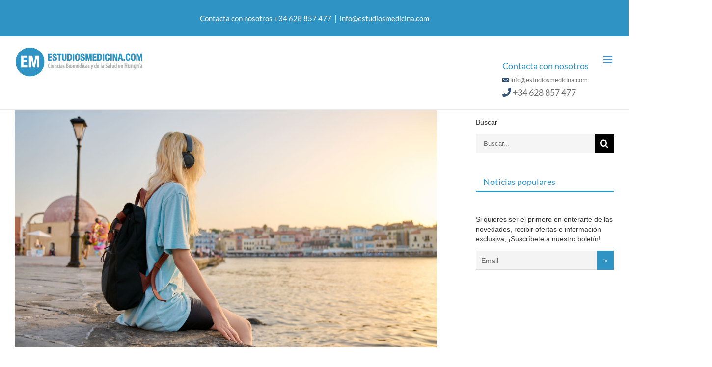

--- FILE ---
content_type: text/html; charset=UTF-8
request_url: https://www.estudiosmedicina.com/donde-puedo-estudiar-medicina-en-europa/
body_size: 23602
content:
<!DOCTYPE html>
<html class="" lang="es-ES" prefix="og: http://ogp.me/ns# fb: http://ogp.me/ns/fb#">
<head>
    <!-- Google Tag Manager -->
    <script type="text/plain" data-cli-class="cli-blocker-script" data-cli-label="Administrador de etiquetas de Google"  data-cli-script-type="no-necesarias" data-cli-block="true" data-cli-block-if-ccpa-optout="false" data-cli-element-position="head">(function(w,d,s,l,i){w[l]=w[l]||[];w[l].push({'gtm.start':
    new Date().getTime(),event:'gtm.js'});var f=d.getElementsByTagName(s)[0],
    j=d.createElement(s),dl=l!='dataLayer'?'&l='+l:'';j.async=true;j.src=
    'https://www.googletagmanager.com/gtm.js?id='+i+dl;f.parentNode.insertBefore(j,f);
    })(window,document,'script','dataLayer','GTM-TSZ6J68');</script>
    <!-- End Google Tag Manager -->
	<script>
	document.addEventListener( 'wpcf7mailsent', function( event ) {
		location = 'https://www.estudiosmedicina.com/gracias-confiar-estudiosmedicina/';
		}, false );
	</script>

			<meta name="twitter:card" value="summary" />
		<meta name="twitter:url" value="https://www.estudiosmedicina.com/donde-puedo-estudiar-medicina-en-europa/" />
		<meta name="twitter:title" value="¿Dónde puedo estudiar medicina en Europa?" />
		<meta name="twitter:description" value="¿Buscas estudiar medicina en Europa? Descubre las mejores opciones y requisitos académicos. ¡Infórmate ahora sin compromiso! +34 669 072 915" />
		<meta name="twitter:image" value="https://www.estudiosmedicina.com/wp-content/uploads/2023/04/estduiar-medicina-europa.jpg" />
		<meta name="twitter:site" value="@estudiosmedicina" />
				<meta name="twitter:creator" value="@estudiosmedicina" />
	
	<meta http-equiv="X-UA-Compatible" content="IE=edge" />
	<meta http-equiv="Content-Type" content="text/html; charset=utf-8"/>
	<meta name="viewport" content="width=device-width, initial-scale=1" />
	<meta name='robots' content='index, follow, max-image-preview:large, max-snippet:-1, max-video-preview:-1' />
<link rel="alternate" hreflang="es" href="https://www.estudiosmedicina.com/donde-puedo-estudiar-medicina-en-europa/" />
<link rel="alternate" hreflang="x-default" href="https://www.estudiosmedicina.com/donde-puedo-estudiar-medicina-en-europa/" />

	<!-- This site is optimized with the Yoast SEO plugin v20.7 - https://yoast.com/wordpress/plugins/seo/ -->
	<title>¿Dónde puedo estudiar medicina en Europa? - Estudios medicina</title>
	<meta name="description" content="¿Buscas estudiar medicina en Europa? Descubre las mejores opciones y requisitos académicos. ¡Infórmate ahora sin compromiso! +34 669 072 915" />
	<link rel="canonical" href="https://www.estudiosmedicina.com/donde-puedo-estudiar-medicina-en-europa/" />
	<meta property="og:locale" content="es_ES" />
	<meta property="og:type" content="article" />
	<meta property="og:title" content="¿Dónde puedo estudiar medicina en Europa? - Estudios medicina" />
	<meta property="og:description" content="¿Buscas estudiar medicina en Europa? Descubre las mejores opciones y requisitos académicos. ¡Infórmate ahora sin compromiso! +34 669 072 915" />
	<meta property="og:url" content="https://www.estudiosmedicina.com/donde-puedo-estudiar-medicina-en-europa/" />
	<meta property="og:site_name" content="Estudios medicina" />
	<meta property="article:publisher" content="https://www.facebook.com/estudiosmedicina/" />
	<meta property="article:published_time" content="2023-04-18T07:00:41+00:00" />
	<meta property="og:image" content="https://www.estudiosmedicina.com/wp-content/uploads/2023/04/estduiar-medicina-europa.jpg" />
	<meta property="og:image:width" content="1920" />
	<meta property="og:image:height" content="1080" />
	<meta property="og:image:type" content="image/jpeg" />
	<meta name="author" content="Team EM" />
	<meta name="twitter:label1" content="Escrito por" />
	<meta name="twitter:data1" content="Team EM" />
	<meta name="twitter:label2" content="Tiempo de lectura" />
	<meta name="twitter:data2" content="3 minutos" />
	<script type="application/ld+json" class="yoast-schema-graph">{"@context":"https://schema.org","@graph":[{"@type":"Article","@id":"https://www.estudiosmedicina.com/donde-puedo-estudiar-medicina-en-europa/#article","isPartOf":{"@id":"https://www.estudiosmedicina.com/donde-puedo-estudiar-medicina-en-europa/"},"author":{"name":"Team EM","@id":"https://www.estudiosmedicina.com/#/schema/person/e2b64854a3210fc6b919f093aaa34c2e"},"headline":"¿Dónde puedo estudiar medicina en Europa?","datePublished":"2023-04-18T07:00:41+00:00","dateModified":"2023-04-18T07:00:41+00:00","mainEntityOfPage":{"@id":"https://www.estudiosmedicina.com/donde-puedo-estudiar-medicina-en-europa/"},"wordCount":690,"commentCount":0,"publisher":{"@id":"https://www.estudiosmedicina.com/#organization"},"image":{"@id":"https://www.estudiosmedicina.com/donde-puedo-estudiar-medicina-en-europa/#primaryimage"},"thumbnailUrl":"https://www.estudiosmedicina.com/wp-content/uploads/2023/04/estduiar-medicina-europa.jpg","articleSection":["Noticias"],"inLanguage":"es","potentialAction":[{"@type":"CommentAction","name":"Comment","target":["https://www.estudiosmedicina.com/donde-puedo-estudiar-medicina-en-europa/#respond"]}]},{"@type":"WebPage","@id":"https://www.estudiosmedicina.com/donde-puedo-estudiar-medicina-en-europa/","url":"https://www.estudiosmedicina.com/donde-puedo-estudiar-medicina-en-europa/","name":"¿Dónde puedo estudiar medicina en Europa? - Estudios medicina","isPartOf":{"@id":"https://www.estudiosmedicina.com/#website"},"primaryImageOfPage":{"@id":"https://www.estudiosmedicina.com/donde-puedo-estudiar-medicina-en-europa/#primaryimage"},"image":{"@id":"https://www.estudiosmedicina.com/donde-puedo-estudiar-medicina-en-europa/#primaryimage"},"thumbnailUrl":"https://www.estudiosmedicina.com/wp-content/uploads/2023/04/estduiar-medicina-europa.jpg","datePublished":"2023-04-18T07:00:41+00:00","dateModified":"2023-04-18T07:00:41+00:00","description":"¿Buscas estudiar medicina en Europa? Descubre las mejores opciones y requisitos académicos. ¡Infórmate ahora sin compromiso! +34 669 072 915","breadcrumb":{"@id":"https://www.estudiosmedicina.com/donde-puedo-estudiar-medicina-en-europa/#breadcrumb"},"inLanguage":"es","potentialAction":[{"@type":"ReadAction","target":["https://www.estudiosmedicina.com/donde-puedo-estudiar-medicina-en-europa/"]}]},{"@type":"ImageObject","inLanguage":"es","@id":"https://www.estudiosmedicina.com/donde-puedo-estudiar-medicina-en-europa/#primaryimage","url":"https://www.estudiosmedicina.com/wp-content/uploads/2023/04/estduiar-medicina-europa.jpg","contentUrl":"https://www.estudiosmedicina.com/wp-content/uploads/2023/04/estduiar-medicina-europa.jpg","width":1920,"height":1080,"caption":"estudiante sentada al borde del rio"},{"@type":"BreadcrumbList","@id":"https://www.estudiosmedicina.com/donde-puedo-estudiar-medicina-en-europa/#breadcrumb","itemListElement":[{"@type":"ListItem","position":1,"name":"Portada","item":"https://www.estudiosmedicina.com/"},{"@type":"ListItem","position":2,"name":"¿Dónde puedo estudiar medicina en Europa?"}]},{"@type":"WebSite","@id":"https://www.estudiosmedicina.com/#website","url":"https://www.estudiosmedicina.com/","name":"Estudios medicina","description":"Representantes oficiales de universidades en Europa","publisher":{"@id":"https://www.estudiosmedicina.com/#organization"},"potentialAction":[{"@type":"SearchAction","target":{"@type":"EntryPoint","urlTemplate":"https://www.estudiosmedicina.com/?s={search_term_string}"},"query-input":"required name=search_term_string"}],"inLanguage":"es"},{"@type":"Organization","@id":"https://www.estudiosmedicina.com/#organization","name":"Estudiosmedicina.com","url":"https://www.estudiosmedicina.com/","logo":{"@type":"ImageObject","inLanguage":"es","@id":"https://www.estudiosmedicina.com/#/schema/logo/image/","url":"https://www.estudiosmedicina.com/wp-content/uploads/2017/04/estudiosmedicina-logo2@2x.gif","contentUrl":"https://www.estudiosmedicina.com/wp-content/uploads/2017/04/estudiosmedicina-logo2@2x.gif","width":520,"height":120,"caption":"Estudiosmedicina.com"},"image":{"@id":"https://www.estudiosmedicina.com/#/schema/logo/image/"},"sameAs":["https://www.facebook.com/estudiosmedicina/","https://twitter.com/estudiosmedicin","https://www.youtube.com/user/estudiosmedicina"]},{"@type":"Person","@id":"https://www.estudiosmedicina.com/#/schema/person/e2b64854a3210fc6b919f093aaa34c2e","name":"Team EM","image":{"@type":"ImageObject","inLanguage":"es","@id":"https://www.estudiosmedicina.com/#/schema/person/image/","url":"https://secure.gravatar.com/avatar/031565e49614a6088b58bc0df345b330?s=96&d=mm&r=g","contentUrl":"https://secure.gravatar.com/avatar/031565e49614a6088b58bc0df345b330?s=96&d=mm&r=g","caption":"Team EM"}}]}</script>
	<!-- / Yoast SEO plugin. -->


<link rel="alternate" type="application/rss+xml" title="Estudios medicina &raquo; Feed" href="https://www.estudiosmedicina.com/feed/" />
<link rel="alternate" type="application/rss+xml" title="Estudios medicina &raquo; Feed de los comentarios" href="https://www.estudiosmedicina.com/comments/feed/" />
					<link rel="shortcut icon" href="https://www.estudiosmedicina.com/wp-content/uploads/2017/06/estudiosmedicina-favicon.png" type="image/x-icon" />
		
					<!-- For iPhone -->
			<link rel="apple-touch-icon" href="https://www.estudiosmedicina.com/wp-content/uploads/2017/06/estudiosmedicina-favicon-if.png">
		
					<!-- For iPhone Retina display -->
			<link rel="apple-touch-icon" sizes="114x114" href="https://www.estudiosmedicina.com/wp-content/uploads/2017/06/estudiosmedicina-favicon-ifr.png">
		
					<!-- For iPad -->
			<link rel="apple-touch-icon" sizes="72x72" href="https://www.estudiosmedicina.com/wp-content/uploads/2017/06/estudiosmedicina-favicon-ip.png">
		
					<!-- For iPad Retina display -->
			<link rel="apple-touch-icon" sizes="144x144" href="https://www.estudiosmedicina.com/wp-content/uploads/2017/06/estudiosmedicina-favicon-ipr.png">
				<link rel="alternate" type="application/rss+xml" title="Estudios medicina &raquo; Comentario ¿Dónde puedo estudiar medicina en Europa? del feed" href="https://www.estudiosmedicina.com/donde-puedo-estudiar-medicina-en-europa/feed/" />

		<meta property="og:title" content="¿Dónde puedo estudiar medicina en Europa?"/>
		<meta property="og:type" content="article"/>
		<meta property="og:url" content="https://www.estudiosmedicina.com/donde-puedo-estudiar-medicina-en-europa/"/>
		<meta property="og:site_name" content="Estudios medicina"/>
		<meta property="og:description" content="Si estás interesado en estudiar medicina en Europa, hay muchas opciones disponibles para ti. Europa es el hogar de algunas de las universidades más antiguas y prestigiosas del mundo, que ofrecen programas de medicina altamente respetados. Sin embargo, elegir el lugar correcto para estudiar medicina en Europa puede ser un desafío. En este artículo, exploraremos"/>

									<meta property="og:image" content="https://www.estudiosmedicina.com/wp-content/uploads/2023/04/estduiar-medicina-europa.jpg"/>
							<script type="text/javascript">
window._wpemojiSettings = {"baseUrl":"https:\/\/s.w.org\/images\/core\/emoji\/14.0.0\/72x72\/","ext":".png","svgUrl":"https:\/\/s.w.org\/images\/core\/emoji\/14.0.0\/svg\/","svgExt":".svg","source":{"concatemoji":"https:\/\/www.estudiosmedicina.com\/wp-includes\/js\/wp-emoji-release.min.js?ver=6.2.8"}};
/*! This file is auto-generated */
!function(e,a,t){var n,r,o,i=a.createElement("canvas"),p=i.getContext&&i.getContext("2d");function s(e,t){p.clearRect(0,0,i.width,i.height),p.fillText(e,0,0);e=i.toDataURL();return p.clearRect(0,0,i.width,i.height),p.fillText(t,0,0),e===i.toDataURL()}function c(e){var t=a.createElement("script");t.src=e,t.defer=t.type="text/javascript",a.getElementsByTagName("head")[0].appendChild(t)}for(o=Array("flag","emoji"),t.supports={everything:!0,everythingExceptFlag:!0},r=0;r<o.length;r++)t.supports[o[r]]=function(e){if(p&&p.fillText)switch(p.textBaseline="top",p.font="600 32px Arial",e){case"flag":return s("\ud83c\udff3\ufe0f\u200d\u26a7\ufe0f","\ud83c\udff3\ufe0f\u200b\u26a7\ufe0f")?!1:!s("\ud83c\uddfa\ud83c\uddf3","\ud83c\uddfa\u200b\ud83c\uddf3")&&!s("\ud83c\udff4\udb40\udc67\udb40\udc62\udb40\udc65\udb40\udc6e\udb40\udc67\udb40\udc7f","\ud83c\udff4\u200b\udb40\udc67\u200b\udb40\udc62\u200b\udb40\udc65\u200b\udb40\udc6e\u200b\udb40\udc67\u200b\udb40\udc7f");case"emoji":return!s("\ud83e\udef1\ud83c\udffb\u200d\ud83e\udef2\ud83c\udfff","\ud83e\udef1\ud83c\udffb\u200b\ud83e\udef2\ud83c\udfff")}return!1}(o[r]),t.supports.everything=t.supports.everything&&t.supports[o[r]],"flag"!==o[r]&&(t.supports.everythingExceptFlag=t.supports.everythingExceptFlag&&t.supports[o[r]]);t.supports.everythingExceptFlag=t.supports.everythingExceptFlag&&!t.supports.flag,t.DOMReady=!1,t.readyCallback=function(){t.DOMReady=!0},t.supports.everything||(n=function(){t.readyCallback()},a.addEventListener?(a.addEventListener("DOMContentLoaded",n,!1),e.addEventListener("load",n,!1)):(e.attachEvent("onload",n),a.attachEvent("onreadystatechange",function(){"complete"===a.readyState&&t.readyCallback()})),(e=t.source||{}).concatemoji?c(e.concatemoji):e.wpemoji&&e.twemoji&&(c(e.twemoji),c(e.wpemoji)))}(window,document,window._wpemojiSettings);
</script>
<style type="text/css">
img.wp-smiley,
img.emoji {
	display: inline !important;
	border: none !important;
	box-shadow: none !important;
	height: 1em !important;
	width: 1em !important;
	margin: 0 0.07em !important;
	vertical-align: -0.1em !important;
	background: none !important;
	padding: 0 !important;
}
</style>
	<link rel='stylesheet' id='classic-theme-styles-css' href='https://www.estudiosmedicina.com/wp-includes/css/classic-themes.min.css?ver=6.2.8' type='text/css' media='all' />
<style id='global-styles-inline-css' type='text/css'>
body{--wp--preset--color--black: #000000;--wp--preset--color--cyan-bluish-gray: #abb8c3;--wp--preset--color--white: #ffffff;--wp--preset--color--pale-pink: #f78da7;--wp--preset--color--vivid-red: #cf2e2e;--wp--preset--color--luminous-vivid-orange: #ff6900;--wp--preset--color--luminous-vivid-amber: #fcb900;--wp--preset--color--light-green-cyan: #7bdcb5;--wp--preset--color--vivid-green-cyan: #00d084;--wp--preset--color--pale-cyan-blue: #8ed1fc;--wp--preset--color--vivid-cyan-blue: #0693e3;--wp--preset--color--vivid-purple: #9b51e0;--wp--preset--gradient--vivid-cyan-blue-to-vivid-purple: linear-gradient(135deg,rgba(6,147,227,1) 0%,rgb(155,81,224) 100%);--wp--preset--gradient--light-green-cyan-to-vivid-green-cyan: linear-gradient(135deg,rgb(122,220,180) 0%,rgb(0,208,130) 100%);--wp--preset--gradient--luminous-vivid-amber-to-luminous-vivid-orange: linear-gradient(135deg,rgba(252,185,0,1) 0%,rgba(255,105,0,1) 100%);--wp--preset--gradient--luminous-vivid-orange-to-vivid-red: linear-gradient(135deg,rgba(255,105,0,1) 0%,rgb(207,46,46) 100%);--wp--preset--gradient--very-light-gray-to-cyan-bluish-gray: linear-gradient(135deg,rgb(238,238,238) 0%,rgb(169,184,195) 100%);--wp--preset--gradient--cool-to-warm-spectrum: linear-gradient(135deg,rgb(74,234,220) 0%,rgb(151,120,209) 20%,rgb(207,42,186) 40%,rgb(238,44,130) 60%,rgb(251,105,98) 80%,rgb(254,248,76) 100%);--wp--preset--gradient--blush-light-purple: linear-gradient(135deg,rgb(255,206,236) 0%,rgb(152,150,240) 100%);--wp--preset--gradient--blush-bordeaux: linear-gradient(135deg,rgb(254,205,165) 0%,rgb(254,45,45) 50%,rgb(107,0,62) 100%);--wp--preset--gradient--luminous-dusk: linear-gradient(135deg,rgb(255,203,112) 0%,rgb(199,81,192) 50%,rgb(65,88,208) 100%);--wp--preset--gradient--pale-ocean: linear-gradient(135deg,rgb(255,245,203) 0%,rgb(182,227,212) 50%,rgb(51,167,181) 100%);--wp--preset--gradient--electric-grass: linear-gradient(135deg,rgb(202,248,128) 0%,rgb(113,206,126) 100%);--wp--preset--gradient--midnight: linear-gradient(135deg,rgb(2,3,129) 0%,rgb(40,116,252) 100%);--wp--preset--duotone--dark-grayscale: url('#wp-duotone-dark-grayscale');--wp--preset--duotone--grayscale: url('#wp-duotone-grayscale');--wp--preset--duotone--purple-yellow: url('#wp-duotone-purple-yellow');--wp--preset--duotone--blue-red: url('#wp-duotone-blue-red');--wp--preset--duotone--midnight: url('#wp-duotone-midnight');--wp--preset--duotone--magenta-yellow: url('#wp-duotone-magenta-yellow');--wp--preset--duotone--purple-green: url('#wp-duotone-purple-green');--wp--preset--duotone--blue-orange: url('#wp-duotone-blue-orange');--wp--preset--font-size--small: 13.5px;--wp--preset--font-size--medium: 20px;--wp--preset--font-size--large: 27px;--wp--preset--font-size--x-large: 42px;--wp--preset--font-size--normal: 18px;--wp--preset--font-size--xlarge: 36px;--wp--preset--font-size--huge: 54px;--wp--preset--spacing--20: 0.44rem;--wp--preset--spacing--30: 0.67rem;--wp--preset--spacing--40: 1rem;--wp--preset--spacing--50: 1.5rem;--wp--preset--spacing--60: 2.25rem;--wp--preset--spacing--70: 3.38rem;--wp--preset--spacing--80: 5.06rem;--wp--preset--shadow--natural: 6px 6px 9px rgba(0, 0, 0, 0.2);--wp--preset--shadow--deep: 12px 12px 50px rgba(0, 0, 0, 0.4);--wp--preset--shadow--sharp: 6px 6px 0px rgba(0, 0, 0, 0.2);--wp--preset--shadow--outlined: 6px 6px 0px -3px rgba(255, 255, 255, 1), 6px 6px rgba(0, 0, 0, 1);--wp--preset--shadow--crisp: 6px 6px 0px rgba(0, 0, 0, 1);}:where(.is-layout-flex){gap: 0.5em;}body .is-layout-flow > .alignleft{float: left;margin-inline-start: 0;margin-inline-end: 2em;}body .is-layout-flow > .alignright{float: right;margin-inline-start: 2em;margin-inline-end: 0;}body .is-layout-flow > .aligncenter{margin-left: auto !important;margin-right: auto !important;}body .is-layout-constrained > .alignleft{float: left;margin-inline-start: 0;margin-inline-end: 2em;}body .is-layout-constrained > .alignright{float: right;margin-inline-start: 2em;margin-inline-end: 0;}body .is-layout-constrained > .aligncenter{margin-left: auto !important;margin-right: auto !important;}body .is-layout-constrained > :where(:not(.alignleft):not(.alignright):not(.alignfull)){max-width: var(--wp--style--global--content-size);margin-left: auto !important;margin-right: auto !important;}body .is-layout-constrained > .alignwide{max-width: var(--wp--style--global--wide-size);}body .is-layout-flex{display: flex;}body .is-layout-flex{flex-wrap: wrap;align-items: center;}body .is-layout-flex > *{margin: 0;}:where(.wp-block-columns.is-layout-flex){gap: 2em;}.has-black-color{color: var(--wp--preset--color--black) !important;}.has-cyan-bluish-gray-color{color: var(--wp--preset--color--cyan-bluish-gray) !important;}.has-white-color{color: var(--wp--preset--color--white) !important;}.has-pale-pink-color{color: var(--wp--preset--color--pale-pink) !important;}.has-vivid-red-color{color: var(--wp--preset--color--vivid-red) !important;}.has-luminous-vivid-orange-color{color: var(--wp--preset--color--luminous-vivid-orange) !important;}.has-luminous-vivid-amber-color{color: var(--wp--preset--color--luminous-vivid-amber) !important;}.has-light-green-cyan-color{color: var(--wp--preset--color--light-green-cyan) !important;}.has-vivid-green-cyan-color{color: var(--wp--preset--color--vivid-green-cyan) !important;}.has-pale-cyan-blue-color{color: var(--wp--preset--color--pale-cyan-blue) !important;}.has-vivid-cyan-blue-color{color: var(--wp--preset--color--vivid-cyan-blue) !important;}.has-vivid-purple-color{color: var(--wp--preset--color--vivid-purple) !important;}.has-black-background-color{background-color: var(--wp--preset--color--black) !important;}.has-cyan-bluish-gray-background-color{background-color: var(--wp--preset--color--cyan-bluish-gray) !important;}.has-white-background-color{background-color: var(--wp--preset--color--white) !important;}.has-pale-pink-background-color{background-color: var(--wp--preset--color--pale-pink) !important;}.has-vivid-red-background-color{background-color: var(--wp--preset--color--vivid-red) !important;}.has-luminous-vivid-orange-background-color{background-color: var(--wp--preset--color--luminous-vivid-orange) !important;}.has-luminous-vivid-amber-background-color{background-color: var(--wp--preset--color--luminous-vivid-amber) !important;}.has-light-green-cyan-background-color{background-color: var(--wp--preset--color--light-green-cyan) !important;}.has-vivid-green-cyan-background-color{background-color: var(--wp--preset--color--vivid-green-cyan) !important;}.has-pale-cyan-blue-background-color{background-color: var(--wp--preset--color--pale-cyan-blue) !important;}.has-vivid-cyan-blue-background-color{background-color: var(--wp--preset--color--vivid-cyan-blue) !important;}.has-vivid-purple-background-color{background-color: var(--wp--preset--color--vivid-purple) !important;}.has-black-border-color{border-color: var(--wp--preset--color--black) !important;}.has-cyan-bluish-gray-border-color{border-color: var(--wp--preset--color--cyan-bluish-gray) !important;}.has-white-border-color{border-color: var(--wp--preset--color--white) !important;}.has-pale-pink-border-color{border-color: var(--wp--preset--color--pale-pink) !important;}.has-vivid-red-border-color{border-color: var(--wp--preset--color--vivid-red) !important;}.has-luminous-vivid-orange-border-color{border-color: var(--wp--preset--color--luminous-vivid-orange) !important;}.has-luminous-vivid-amber-border-color{border-color: var(--wp--preset--color--luminous-vivid-amber) !important;}.has-light-green-cyan-border-color{border-color: var(--wp--preset--color--light-green-cyan) !important;}.has-vivid-green-cyan-border-color{border-color: var(--wp--preset--color--vivid-green-cyan) !important;}.has-pale-cyan-blue-border-color{border-color: var(--wp--preset--color--pale-cyan-blue) !important;}.has-vivid-cyan-blue-border-color{border-color: var(--wp--preset--color--vivid-cyan-blue) !important;}.has-vivid-purple-border-color{border-color: var(--wp--preset--color--vivid-purple) !important;}.has-vivid-cyan-blue-to-vivid-purple-gradient-background{background: var(--wp--preset--gradient--vivid-cyan-blue-to-vivid-purple) !important;}.has-light-green-cyan-to-vivid-green-cyan-gradient-background{background: var(--wp--preset--gradient--light-green-cyan-to-vivid-green-cyan) !important;}.has-luminous-vivid-amber-to-luminous-vivid-orange-gradient-background{background: var(--wp--preset--gradient--luminous-vivid-amber-to-luminous-vivid-orange) !important;}.has-luminous-vivid-orange-to-vivid-red-gradient-background{background: var(--wp--preset--gradient--luminous-vivid-orange-to-vivid-red) !important;}.has-very-light-gray-to-cyan-bluish-gray-gradient-background{background: var(--wp--preset--gradient--very-light-gray-to-cyan-bluish-gray) !important;}.has-cool-to-warm-spectrum-gradient-background{background: var(--wp--preset--gradient--cool-to-warm-spectrum) !important;}.has-blush-light-purple-gradient-background{background: var(--wp--preset--gradient--blush-light-purple) !important;}.has-blush-bordeaux-gradient-background{background: var(--wp--preset--gradient--blush-bordeaux) !important;}.has-luminous-dusk-gradient-background{background: var(--wp--preset--gradient--luminous-dusk) !important;}.has-pale-ocean-gradient-background{background: var(--wp--preset--gradient--pale-ocean) !important;}.has-electric-grass-gradient-background{background: var(--wp--preset--gradient--electric-grass) !important;}.has-midnight-gradient-background{background: var(--wp--preset--gradient--midnight) !important;}.has-small-font-size{font-size: var(--wp--preset--font-size--small) !important;}.has-medium-font-size{font-size: var(--wp--preset--font-size--medium) !important;}.has-large-font-size{font-size: var(--wp--preset--font-size--large) !important;}.has-x-large-font-size{font-size: var(--wp--preset--font-size--x-large) !important;}
.wp-block-navigation a:where(:not(.wp-element-button)){color: inherit;}
:where(.wp-block-columns.is-layout-flex){gap: 2em;}
.wp-block-pullquote{font-size: 1.5em;line-height: 1.6;}
</style>
<link rel='stylesheet' id='wpml-blocks-css' href='https://www.estudiosmedicina.com/wp-content/plugins/sitepress-multilingual-cms/dist/css/blocks/styles.css?ver=4.6.3' type='text/css' media='all' />
<link rel='stylesheet' id='titan-adminbar-styles-css' href='https://www.estudiosmedicina.com/wp-content/plugins/anti-spam/assets/css/admin-bar.css?ver=7.1.6' type='text/css' media='all' />
<link rel='stylesheet' id='rs-plugin-settings-css' href='https://www.estudiosmedicina.com/wp-content/plugins/revslider/public/assets/css/settings.css?ver=5.4.2' type='text/css' media='all' />
<style id='rs-plugin-settings-inline-css' type='text/css'>
#rs-demo-id {}
</style>
<link rel='stylesheet' id='cookie-law-info-css' href='https://www.estudiosmedicina.com/wp-content/plugins/webtoffee-gdpr-cookie-consent/public/css/cookie-law-info-public.css?ver=2.3.6' type='text/css' media='all' />
<link rel='stylesheet' id='cookie-law-info-gdpr-css' href='https://www.estudiosmedicina.com/wp-content/plugins/webtoffee-gdpr-cookie-consent/public/css/cookie-law-info-gdpr.css?ver=2.3.6' type='text/css' media='all' />
<style id='cookie-law-info-gdpr-inline-css' type='text/css'>
.cli-modal-content, .cli-tab-content { background-color: #ffffff; }.cli-privacy-content-text, .cli-modal .cli-modal-dialog, .cli-tab-container p, a.cli-privacy-readmore { color: #000000; }.cli-tab-header { background-color: #f2f2f2; }.cli-tab-header, .cli-tab-header a.cli-nav-link,span.cli-necessary-caption,.cli-switch .cli-slider:after { color: #000000; }.cli-switch .cli-slider:before { background-color: #ffffff; }.cli-switch input:checked + .cli-slider:before { background-color: #ffffff; }.cli-switch .cli-slider { background-color: #e3e1e8; }.cli-switch input:checked + .cli-slider { background-color: #28a745; }.cli-modal-close svg { fill: #000000; }.cli-tab-footer .wt-cli-privacy-accept-all-btn { background-color: #00acad; color: #ffffff}.cli-tab-footer .wt-cli-privacy-accept-btn { background-color: #00acad; color: #ffffff}.cli-tab-header a:before{ border-right: 1px solid #000000; border-bottom: 1px solid #000000; }
</style>
<link rel='stylesheet' id='wpml-legacy-dropdown-0-css' href='//www.estudiosmedicina.com/wp-content/plugins/sitepress-multilingual-cms/templates/language-switchers/legacy-dropdown/style.min.css?ver=1' type='text/css' media='all' />
<style id='wpml-legacy-dropdown-0-inline-css' type='text/css'>
.wpml-ls-statics-shortcode_actions{background-color:#2f93c3;}.wpml-ls-statics-shortcode_actions, .wpml-ls-statics-shortcode_actions .wpml-ls-sub-menu, .wpml-ls-statics-shortcode_actions a {border-color:#2f93c3;}.wpml-ls-statics-shortcode_actions a {color:#ffffff;background-color:#2f93c3;}.wpml-ls-statics-shortcode_actions a:hover,.wpml-ls-statics-shortcode_actions a:focus {color:#ffffff;background-color:#2f93c3;}.wpml-ls-statics-shortcode_actions .wpml-ls-current-language>a {color:#ffffff;background-color:#2f93c3;}.wpml-ls-statics-shortcode_actions .wpml-ls-current-language:hover>a, .wpml-ls-statics-shortcode_actions .wpml-ls-current-language>a:focus {color:#ffffff;background-color:#2f93c3;}
</style>
<link rel='stylesheet' id='avada-stylesheet-css' href='https://www.estudiosmedicina.com/wp-content/themes/Avada/assets/css/style.min.css?ver=6.1.2' type='text/css' media='all' />
<link rel='stylesheet' id='child-style-css' href='https://www.estudiosmedicina.com/wp-content/themes/Avada-Child-Theme/style.css?ver=6.2.8' type='text/css' media='all' />
<!--[if IE]>
<link rel='stylesheet' id='avada-IE-css' href='https://www.estudiosmedicina.com/wp-content/themes/Avada/assets/css/ie.min.css?ver=6.1.2' type='text/css' media='all' />
<style id='avada-IE-inline-css' type='text/css'>
.avada-select-parent .select-arrow{background-color:#f5f5f5}
.select-arrow{background-color:#f5f5f5}
</style>
<![endif]-->
<link rel='stylesheet' id='newsletter-css' href='https://www.estudiosmedicina.com/wp-content/plugins/newsletter/style.css?ver=6.8.4' type='text/css' media='all' />
<link rel='stylesheet' id='fusion-dynamic-css-css' href='https://www.estudiosmedicina.com/wp-content/uploads/fusion-styles/81ea0c02db4ece41bdb3945cb4cdeda7.min.css?ver=2.1.2' type='text/css' media='all' />
<script type='text/javascript' src='https://www.estudiosmedicina.com/wp-includes/js/jquery/jquery.min.js?ver=3.6.4' id='jquery-core-js'></script>
<script type='text/javascript' src='https://www.estudiosmedicina.com/wp-includes/js/jquery/jquery-migrate.min.js?ver=3.4.0' id='jquery-migrate-js'></script>
<script type='text/javascript' src='https://www.estudiosmedicina.com/wp-content/plugins/revslider/public/assets/js/jquery.themepunch.tools.min.js?ver=5.4.2' id='tp-tools-js'></script>
<script type='text/javascript' src='https://www.estudiosmedicina.com/wp-content/plugins/revslider/public/assets/js/jquery.themepunch.revolution.min.js?ver=5.4.2' id='revmin-js'></script>
<script type='text/javascript' id='cookie-law-info-js-extra'>
/* <![CDATA[ */
var Cli_Data = {"nn_cookie_ids":["NG_TRANSLATE_LANG_KEY","_GRECAPTCHA","yt-remote-device-id","yt.innertube::requests","yt.innertube::nextId","yt-remote-connected-devices","_gcl_au","CONSENT","_gid","_gat","IDE","NID","VISITOR_INFO1_LIVE","GPS","YSC","vuid","_ga","test_cookie"],"non_necessary_cookies":{"necessary":["_GRECAPTCHA"],"necesarias":["viewed_cookie_policy","cookielawinfo-checkbox-necessary","cookielawinfo-checkbox-non-necessary"],"no-necesarias":["test_cookie"],"analiticas":["_gid","GPS","_ga"],"rendimiento":["_gat","YSC"],"publicidad":["IDE","NID","VISITOR_INFO1_LIVE"],"sin-categoria":["vuid"],"others":["cookielawinfo-checkbox-necesarias","cookielawinfo-checkbox-no-necesarias","cookielawinfo-checkbox-analiticas","cookielawinfo-checkbox-rendimiento","cookielawinfo-checkbox-publicidad","cookielawinfo-checkbox-sin-categoria","NG_TRANSLATE_LANG_KEY"],"advertisement":["yt-remote-device-id","yt.innertube::requests","yt.innertube::nextId","yt-remote-connected-devices"],"analytics":["_gcl_au","CONSENT"]},"cookielist":{"necessary":{"id":180,"status":true,"priority":0,"title":"Necessary","strict":true,"default_state":false,"ccpa_optout":false,"loadonstart":false},"necesarias":{"id":173,"status":true,"priority":0,"title":"Necesarias","strict":false,"default_state":false,"ccpa_optout":false,"loadonstart":false},"no-necesarias":{"id":174,"status":true,"priority":0,"title":"No necesarias","strict":false,"default_state":true,"ccpa_optout":false,"loadonstart":false},"analiticas":{"id":175,"status":true,"priority":0,"title":"Anal\u00edticas","strict":false,"default_state":true,"ccpa_optout":false,"loadonstart":false},"rendimiento":{"id":176,"status":true,"priority":0,"title":"Rendimiento","strict":false,"default_state":true,"ccpa_optout":false,"loadonstart":false},"publicidad":{"id":177,"status":true,"priority":0,"title":"Publicidad","strict":false,"default_state":true,"ccpa_optout":false,"loadonstart":false},"sin-categoria":{"id":178,"status":true,"priority":0,"title":"Sin categor\u00eda","strict":false,"default_state":true,"ccpa_optout":false,"loadonstart":false},"others":{"id":182,"status":true,"priority":0,"title":"Others","strict":false,"default_state":false,"ccpa_optout":false,"loadonstart":false},"advertisement":{"id":183,"status":true,"priority":0,"title":"Advertisement","strict":false,"default_state":false,"ccpa_optout":false,"loadonstart":false},"analytics":{"id":184,"status":true,"priority":0,"title":"Analytics","strict":false,"default_state":false,"ccpa_optout":false,"loadonstart":false}},"ajax_url":"https:\/\/www.estudiosmedicina.com\/wp-admin\/admin-ajax.php","current_lang":"es","security":"88c25c8221","eu_countries":["GB"],"geoIP":"enabled","use_custom_geolocation_api":"","custom_geolocation_api":"https:\/\/geoip.cookieyes.com\/geoip\/checker\/result.php","consentVersion":"1","strictlyEnabled":["necessary","obligatoire"],"cookieDomain":"","privacy_length":"250","ccpaEnabled":"","ccpaRegionBased":"","ccpaBarEnabled":"","ccpaType":"gdpr","triggerDomRefresh":"","secure_cookies":""};
var log_object = {"ajax_url":"https:\/\/www.estudiosmedicina.com\/wp-admin\/admin-ajax.php"};
/* ]]> */
</script>
<script type='text/javascript' src='https://www.estudiosmedicina.com/wp-content/plugins/webtoffee-gdpr-cookie-consent/public/js/cookie-law-info-public.js?ver=2.3.6' id='cookie-law-info-js'></script>
<script type='text/javascript' src='//www.estudiosmedicina.com/wp-content/plugins/sitepress-multilingual-cms/templates/language-switchers/legacy-dropdown/script.min.js?ver=1' id='wpml-legacy-dropdown-0-js'></script>
<script type='text/javascript' src='https://www.estudiosmedicina.com/wp-content/themes/Avada-Child-Theme/js/retina.min?ver=1' id='retina-js'></script>
<script type='text/javascript' src='https://www.estudiosmedicina.com/wp-content/themes/Avada-Child-Theme/js/ga-util.js?ver=1' id='ga-util-js'></script>
<link rel="https://api.w.org/" href="https://www.estudiosmedicina.com/wp-json/" /><link rel="alternate" type="application/json" href="https://www.estudiosmedicina.com/wp-json/wp/v2/posts/38936" /><link rel="EditURI" type="application/rsd+xml" title="RSD" href="https://www.estudiosmedicina.com/xmlrpc.php?rsd" />
<link rel="wlwmanifest" type="application/wlwmanifest+xml" href="https://www.estudiosmedicina.com/wp-includes/wlwmanifest.xml" />
<meta name="generator" content="WordPress 6.2.8" />
<link rel='shortlink' href='https://www.estudiosmedicina.com/?p=38936' />
<link rel="alternate" type="application/json+oembed" href="https://www.estudiosmedicina.com/wp-json/oembed/1.0/embed?url=https%3A%2F%2Fwww.estudiosmedicina.com%2Fdonde-puedo-estudiar-medicina-en-europa%2F" />
<link rel="alternate" type="text/xml+oembed" href="https://www.estudiosmedicina.com/wp-json/oembed/1.0/embed?url=https%3A%2F%2Fwww.estudiosmedicina.com%2Fdonde-puedo-estudiar-medicina-en-europa%2F&#038;format=xml" />
<meta name="generator" content="WPML ver:4.6.3 stt:1,2;" />
<style type="text/css" id="css-fb-visibility">@media screen and (max-width: 640px){body:not(.fusion-builder-ui-wireframe) .fusion-no-small-visibility{display:none !important;}}@media screen and (min-width: 641px) and (max-width: 1024px){body:not(.fusion-builder-ui-wireframe) .fusion-no-medium-visibility{display:none !important;}}@media screen and (min-width: 1025px){body:not(.fusion-builder-ui-wireframe) .fusion-no-large-visibility{display:none !important;}}</style><meta name="generator" content="Powered by Slider Revolution 5.4.2 - responsive, Mobile-Friendly Slider Plugin for WordPress with comfortable drag and drop interface." />
		<script type="text/javascript">
			var doc = document.documentElement;
			doc.setAttribute( 'data-useragent', navigator.userAgent );
		</script>
		<style id="wpforms-css-vars-root">
				:root {
					--wpforms-field-border-radius: 3px;
--wpforms-field-background-color: #ffffff;
--wpforms-field-border-color: rgba( 0, 0, 0, 0.25 );
--wpforms-field-text-color: rgba( 0, 0, 0, 0.7 );
--wpforms-label-color: rgba( 0, 0, 0, 0.85 );
--wpforms-label-sublabel-color: rgba( 0, 0, 0, 0.55 );
--wpforms-label-error-color: #d63637;
--wpforms-button-border-radius: 3px;
--wpforms-button-background-color: #066aab;
--wpforms-button-text-color: #ffffff;
--wpforms-field-size-input-height: 43px;
--wpforms-field-size-input-spacing: 15px;
--wpforms-field-size-font-size: 16px;
--wpforms-field-size-line-height: 19px;
--wpforms-field-size-padding-h: 14px;
--wpforms-field-size-checkbox-size: 16px;
--wpforms-field-size-sublabel-spacing: 5px;
--wpforms-field-size-icon-size: 1;
--wpforms-label-size-font-size: 16px;
--wpforms-label-size-line-height: 19px;
--wpforms-label-size-sublabel-font-size: 14px;
--wpforms-label-size-sublabel-line-height: 17px;
--wpforms-button-size-font-size: 17px;
--wpforms-button-size-height: 41px;
--wpforms-button-size-padding-h: 15px;
--wpforms-button-size-margin-top: 10px;

				}
			</style>
		
	<script type="text/javascript">
		var doc = document.documentElement;
		doc.setAttribute('data-useragent', navigator.userAgent);
	</script>

	<script type="text/plain" data-cli-class="cli-blocker-script" data-cli-label="Google Analytics"  data-cli-script-type="no-necesarias" data-cli-block="true" data-cli-block-if-ccpa-optout="false" data-cli-element-position="head">
  (function(i,s,o,g,r,a,m){i['GoogleAnalyticsObject']=r;i[r]=i[r]||function(){
  (i[r].q=i[r].q||[]).push(arguments)},i[r].l=1*new Date();a=s.createElement(o),
  m=s.getElementsByTagName(o)[0];a.async=1;a.src=g;m.parentNode.insertBefore(a,m)
  })(window,document,'script','https://www.google-analytics.com/analytics.js','ga');

  ga('create', 'UA-77089544-7', 'auto');
  ga('send', 'pageview');
  ga('set', 'anonymizeIp', true);
</script>
<!-- Global site tag (gtag.js) - Google AdWords: 848954073 -->
<script type="text/plain" data-cli-class="cli-blocker-script" data-cli-label="Administrador de etiquetas de Google"  data-cli-script-type="no-necesarias" data-cli-block="true" data-cli-block-if-ccpa-optout="false" data-cli-element-position="head" async src="https://www.googletagmanager.com/gtag/js?id=AW-848954073"></script>
<script>
  window.dataLayer = window.dataLayer || [];
  function gtag(){dataLayer.push(arguments);}
  gtag('js', new Date());

  gtag('config', 'AW-848954073');
</script>


</head>

<body class="post-template-default single single-post postid-38936 single-format-standard fusion-image-hovers fusion-pagination-sizing fusion-button_size-large fusion-button_type-flat fusion-button_span-no avada-image-rollover-circle-no avada-image-rollover-yes avada-image-rollover-direction-bottom fusion-body ltr fusion-sticky-header no-mobile-slidingbar avada-has-rev-slider-styles fusion-disable-outline fusion-sub-menu-fade mobile-logo-pos-left layout-boxed-mode avada-has-boxed-modal-shadow-none layout-scroll-offset-full avada-has-zero-margin-offset-top has-sidebar fusion-top-header menu-text-align-center mobile-menu-design-modern fusion-show-pagination-text fusion-header-layout-v5 avada-responsive avada-footer-fx-sticky avada-menu-highlight-style-bar fusion-search-form-classic fusion-main-menu-search-dropdown fusion-avatar-square avada-dropdown-styles avada-blog-layout-medium alternate avada-blog-archive-layout-medium alternate avada-header-shadow-no avada-menu-icon-position-left avada-has-megamenu-shadow avada-has-pagetitle-100-width avada-has-pagetitle-bg-full avada-has-pagetitle-bg-parallax avada-has-main-nav-search-icon avada-has-breadcrumb-mobile-hidden avada-has-titlebar-bar_and_content avada-has-slidingbar-widgets avada-has-slidingbar-position-top avada-slidingbar-toggle-style-triangle avada-has-slidingbar-sticky avada-has-pagination-padding avada-flyout-menu-direction-fade">
    <!-- Google Tag Manager (noscript) -->
    <noscript><iframe src="https://www.googletagmanager.com/ns.html?id=GTM-TSZ6J68"
    height="0" width="0" style="display:none;visibility:hidden"></iframe></noscript>
    <!-- End Google Tag Manager (noscript) -->
	<svg xmlns="http://www.w3.org/2000/svg" viewBox="0 0 0 0" width="0" height="0" focusable="false" role="none" style="visibility: hidden; position: absolute; left: -9999px; overflow: hidden;" ><defs><filter id="wp-duotone-dark-grayscale"><feColorMatrix color-interpolation-filters="sRGB" type="matrix" values=" .299 .587 .114 0 0 .299 .587 .114 0 0 .299 .587 .114 0 0 .299 .587 .114 0 0 " /><feComponentTransfer color-interpolation-filters="sRGB" ><feFuncR type="table" tableValues="0 0.498039215686" /><feFuncG type="table" tableValues="0 0.498039215686" /><feFuncB type="table" tableValues="0 0.498039215686" /><feFuncA type="table" tableValues="1 1" /></feComponentTransfer><feComposite in2="SourceGraphic" operator="in" /></filter></defs></svg><svg xmlns="http://www.w3.org/2000/svg" viewBox="0 0 0 0" width="0" height="0" focusable="false" role="none" style="visibility: hidden; position: absolute; left: -9999px; overflow: hidden;" ><defs><filter id="wp-duotone-grayscale"><feColorMatrix color-interpolation-filters="sRGB" type="matrix" values=" .299 .587 .114 0 0 .299 .587 .114 0 0 .299 .587 .114 0 0 .299 .587 .114 0 0 " /><feComponentTransfer color-interpolation-filters="sRGB" ><feFuncR type="table" tableValues="0 1" /><feFuncG type="table" tableValues="0 1" /><feFuncB type="table" tableValues="0 1" /><feFuncA type="table" tableValues="1 1" /></feComponentTransfer><feComposite in2="SourceGraphic" operator="in" /></filter></defs></svg><svg xmlns="http://www.w3.org/2000/svg" viewBox="0 0 0 0" width="0" height="0" focusable="false" role="none" style="visibility: hidden; position: absolute; left: -9999px; overflow: hidden;" ><defs><filter id="wp-duotone-purple-yellow"><feColorMatrix color-interpolation-filters="sRGB" type="matrix" values=" .299 .587 .114 0 0 .299 .587 .114 0 0 .299 .587 .114 0 0 .299 .587 .114 0 0 " /><feComponentTransfer color-interpolation-filters="sRGB" ><feFuncR type="table" tableValues="0.549019607843 0.988235294118" /><feFuncG type="table" tableValues="0 1" /><feFuncB type="table" tableValues="0.717647058824 0.254901960784" /><feFuncA type="table" tableValues="1 1" /></feComponentTransfer><feComposite in2="SourceGraphic" operator="in" /></filter></defs></svg><svg xmlns="http://www.w3.org/2000/svg" viewBox="0 0 0 0" width="0" height="0" focusable="false" role="none" style="visibility: hidden; position: absolute; left: -9999px; overflow: hidden;" ><defs><filter id="wp-duotone-blue-red"><feColorMatrix color-interpolation-filters="sRGB" type="matrix" values=" .299 .587 .114 0 0 .299 .587 .114 0 0 .299 .587 .114 0 0 .299 .587 .114 0 0 " /><feComponentTransfer color-interpolation-filters="sRGB" ><feFuncR type="table" tableValues="0 1" /><feFuncG type="table" tableValues="0 0.278431372549" /><feFuncB type="table" tableValues="0.592156862745 0.278431372549" /><feFuncA type="table" tableValues="1 1" /></feComponentTransfer><feComposite in2="SourceGraphic" operator="in" /></filter></defs></svg><svg xmlns="http://www.w3.org/2000/svg" viewBox="0 0 0 0" width="0" height="0" focusable="false" role="none" style="visibility: hidden; position: absolute; left: -9999px; overflow: hidden;" ><defs><filter id="wp-duotone-midnight"><feColorMatrix color-interpolation-filters="sRGB" type="matrix" values=" .299 .587 .114 0 0 .299 .587 .114 0 0 .299 .587 .114 0 0 .299 .587 .114 0 0 " /><feComponentTransfer color-interpolation-filters="sRGB" ><feFuncR type="table" tableValues="0 0" /><feFuncG type="table" tableValues="0 0.647058823529" /><feFuncB type="table" tableValues="0 1" /><feFuncA type="table" tableValues="1 1" /></feComponentTransfer><feComposite in2="SourceGraphic" operator="in" /></filter></defs></svg><svg xmlns="http://www.w3.org/2000/svg" viewBox="0 0 0 0" width="0" height="0" focusable="false" role="none" style="visibility: hidden; position: absolute; left: -9999px; overflow: hidden;" ><defs><filter id="wp-duotone-magenta-yellow"><feColorMatrix color-interpolation-filters="sRGB" type="matrix" values=" .299 .587 .114 0 0 .299 .587 .114 0 0 .299 .587 .114 0 0 .299 .587 .114 0 0 " /><feComponentTransfer color-interpolation-filters="sRGB" ><feFuncR type="table" tableValues="0.780392156863 1" /><feFuncG type="table" tableValues="0 0.949019607843" /><feFuncB type="table" tableValues="0.352941176471 0.470588235294" /><feFuncA type="table" tableValues="1 1" /></feComponentTransfer><feComposite in2="SourceGraphic" operator="in" /></filter></defs></svg><svg xmlns="http://www.w3.org/2000/svg" viewBox="0 0 0 0" width="0" height="0" focusable="false" role="none" style="visibility: hidden; position: absolute; left: -9999px; overflow: hidden;" ><defs><filter id="wp-duotone-purple-green"><feColorMatrix color-interpolation-filters="sRGB" type="matrix" values=" .299 .587 .114 0 0 .299 .587 .114 0 0 .299 .587 .114 0 0 .299 .587 .114 0 0 " /><feComponentTransfer color-interpolation-filters="sRGB" ><feFuncR type="table" tableValues="0.650980392157 0.403921568627" /><feFuncG type="table" tableValues="0 1" /><feFuncB type="table" tableValues="0.447058823529 0.4" /><feFuncA type="table" tableValues="1 1" /></feComponentTransfer><feComposite in2="SourceGraphic" operator="in" /></filter></defs></svg><svg xmlns="http://www.w3.org/2000/svg" viewBox="0 0 0 0" width="0" height="0" focusable="false" role="none" style="visibility: hidden; position: absolute; left: -9999px; overflow: hidden;" ><defs><filter id="wp-duotone-blue-orange"><feColorMatrix color-interpolation-filters="sRGB" type="matrix" values=" .299 .587 .114 0 0 .299 .587 .114 0 0 .299 .587 .114 0 0 .299 .587 .114 0 0 " /><feComponentTransfer color-interpolation-filters="sRGB" ><feFuncR type="table" tableValues="0.0980392156863 1" /><feFuncG type="table" tableValues="0 0.662745098039" /><feFuncB type="table" tableValues="0.847058823529 0.419607843137" /><feFuncA type="table" tableValues="1 1" /></feComponentTransfer><feComposite in2="SourceGraphic" operator="in" /></filter></defs></svg>			<div id="wrapper" class="">
		<div id="home" style="position:relative;top:1px;"></div>
												<div class="above-footer-wrapper">
		
				
		<div id="sliders-container">
					</div>
						
			<header class="fusion-header-wrapper">
				<div class="fusion-header-v5 fusion-logo-alignment fusion-logo-left fusion-sticky-menu- fusion-sticky-logo- fusion-mobile-logo-1 fusion-sticky-menu-only fusion-header-menu-align-center fusion-mobile-menu-design-modern">
					
<div class="fusion-secondary-header">
	<div class="fusion-row">
					<div class="fusion-alignleft">
			<div class="fusion-contact-info"><span class="fusion-contact-info-phone-number">Contacta con nosotros +34 628 857 477</span><span class="fusion-header-separator">|</span><span class="fusion-contact-info-email-address"><a href="mailto:i&#110;f&#111;&#64;e&#115;tud&#105;os&#109;&#101;di&#99;ina.&#99;o&#109;">i&#110;f&#111;&#64;e&#115;tud&#105;os&#109;&#101;di&#99;ina.&#99;o&#109;</a></span></div>			</div>
					</div>
</div>
<div class="fusion-header-sticky-height"></div>
<div class="fusion-sticky-header-wrapper"> <!-- start fusion sticky header wrapper -->
	<div class="fusion-header">
		<div class="fusion-row">
				<div class="fusion-logo" data-margin-top="31px" data-margin-bottom="31px" data-margin-left="0px" data-margin-right="0px">
			<a class="fusion-logo-link"  href="https://www.estudiosmedicina.com/" >

						<!-- standard logo -->
			<img src="https://www.estudiosmedicina.com/wp-content/uploads/2017/04/estudiosmedicina-logo2.gif" srcset="https://www.estudiosmedicina.com/wp-content/uploads/2017/04/estudiosmedicina-logo2.gif 1x, https://www.estudiosmedicina.com/wp-content/uploads/2017/04/estudiosmedicina-logo2@2x.gif 2x" width="260" height="60" style="max-height:60px;height:auto;" alt="Estudios medicina Logo" data-retina_logo_url="https://www.estudiosmedicina.com/wp-content/uploads/2017/04/estudiosmedicina-logo2@2x.gif" class="fusion-standard-logo" />

											<!-- mobile logo -->
				<img src="https://www.estudiosmedicina.com/wp-content/uploads/2017/04/estudiosmedicina-logo2.gif" srcset="https://www.estudiosmedicina.com/wp-content/uploads/2017/04/estudiosmedicina-logo2.gif 1x, https://www.estudiosmedicina.com/wp-content/uploads/2017/04/estudiosmedicina-logo2@2x.gif 2x" width="260" height="60" style="max-height:60px;height:auto;" alt="Estudios medicina Logo" data-retina_logo_url="https://www.estudiosmedicina.com/wp-content/uploads/2017/04/estudiosmedicina-logo2@2x.gif" class="fusion-mobile-logo" />
			
					</a>
		</div>				<div class="fusion-mobile-menu-icons">
							<a href="#" class="fusion-icon fusion-icon-bars" aria-label="Alternar menú móvil" aria-expanded="false"></a>
		
		
		
			</div>
			<div class="ctn-info-heading">
				<div class="ctn-info-row">
				<span class="ctn-title">Contacta con nosotros</span>				</div>
				<div class="ctn-info-row">
					<span class="ctn-email">
						<i class="fa fa-envelope"></i>
						<a href="mailto:info@estudiosmedicina.com" data-label="header es" id="link-email">
							info@estudiosmedicina.com
						</a>
					</span>
				</div>
				<div class="ctn-info-row">
					<span class="ctn-telf">
						<i class="fa fa-phone"></i>
						<a href="tel:+34628857477" data-label="header es" id="link-telf">
							+34 628 857 477
						</a>
					</span>
				</div>
			</div>
		</div>

	</div>
	<div class="fusion-secondary-main-menu">
		<div class="fusion-row">
			<nav class="fusion-main-menu" aria-label="Menú principal"><ul id="menu-main-menu-estudiosmedicina" class="fusion-menu"><li  id="menu-item-13359"  class="menu-item menu-item-type-post_type menu-item-object-page menu-item-home menu-item-13359"  data-item-id="13359"><a  href="https://www.estudiosmedicina.com/" class="fusion-bar-highlight"><span class="menu-text">Inicio</span></a></li><li  id="menu-item-13775"  class="menu-item menu-item-type-post_type menu-item-object-page menu-item-13775"  data-item-id="13775"><a  href="https://www.estudiosmedicina.com/sobre-estudiosmedicina/" class="fusion-bar-highlight"><span class="menu-text">Sobre nosotros</span></a></li><li  id="menu-item-13876"  class="menu-item menu-item-type-post_type menu-item-object-page menu-item-has-children menu-item-13876 fusion-dropdown-menu"  data-item-id="13876"><a  href="https://www.estudiosmedicina.com/universidades-hungria/" class="fusion-bar-highlight"><span class="menu-text">Nuestras universidades</span></a><ul class="sub-menu"><li  id="menu-item-13975"  class="menu-item menu-item-type-post_type menu-item-object-page menu-item-13975 fusion-dropdown-submenu" ><a  href="https://www.estudiosmedicina.com/universidad-semmelweis/" class="fusion-bar-highlight"><span>Universidad de Semmelweis</span></a></li><li  id="menu-item-14000"  class="menu-item menu-item-type-post_type menu-item-object-page menu-item-14000 fusion-dropdown-submenu" ><a  href="https://www.estudiosmedicina.com/universidad-pecs/" class="fusion-bar-highlight"><span>Universidad de Pécs</span></a></li><li  id="menu-item-14189"  class="menu-item menu-item-type-post_type menu-item-object-page menu-item-14189 fusion-dropdown-submenu" ><a  href="https://www.estudiosmedicina.com/universidad-szent-istvan/" class="fusion-bar-highlight"><span>Universidad de Szent István</span></a></li></ul></li><li  id="menu-item-39082"  class="menu-item menu-item-type-post_type menu-item-object-page menu-item-39082"  data-item-id="39082"><a  href="https://www.estudiosmedicina.com/especialidad-obstetrico-ginecologica/" class="fusion-bar-highlight"><span class="menu-text">Especialidad matrona</span></a></li><li  id="menu-item-14842"  class="menu-item menu-item-type-post_type menu-item-object-page menu-item-14842"  data-item-id="14842"><a  href="https://www.estudiosmedicina.com/admision-pruebas-acceso-universidad/" class="fusion-bar-highlight"><span class="menu-text">Admisión</span></a></li><li  id="menu-item-36058"  class="menu-item menu-item-type-post_type menu-item-object-page menu-item-36058"  data-item-id="36058"><a  href="https://www.estudiosmedicina.com/curso-preparatorio-medicina/" class="fusion-bar-highlight"><span class="menu-text">Pre-Medical</span></a></li><li  id="menu-item-13827"  class="menu-item menu-item-type-post_type menu-item-object-page menu-item-has-children menu-item-13827 fusion-dropdown-menu"  data-item-id="13827"><a  href="https://www.estudiosmedicina.com/noticias/" class="fusion-bar-highlight"><span class="menu-text">Noticias</span></a><ul class="sub-menu"><li  id="menu-item-32665"  class="menu-item menu-item-type-post_type menu-item-object-page menu-item-32665 fusion-dropdown-submenu" ><a  href="https://www.estudiosmedicina.com/galerias-fotos-videos/" class="fusion-bar-highlight"><span>Galerías</span></a></li><li  id="menu-item-13887"  class="menu-item menu-item-type-post_type menu-item-object-page menu-item-13887 fusion-dropdown-submenu" ><a  href="https://www.estudiosmedicina.com/opiniones-comentarios/" class="fusion-bar-highlight"><span>Opiniones</span></a></li></ul></li><li  id="menu-item-14867"  class="menu-item menu-item-type-post_type menu-item-object-page menu-item-14867"  data-item-id="14867"><a  href="https://www.estudiosmedicina.com/estudios-medicina-contacto/" class="fusion-bar-highlight"><span class="menu-text">Contacto</span></a></li><li class="fusion-custom-menu-item fusion-main-menu-search"><a class="fusion-main-menu-icon fusion-bar-highlight" href="#" aria-label="Buscar" data-title="Buscar" title="Buscar"></a><div class="fusion-custom-menu-item-contents"><form role="search" class="searchform fusion-search-form fusion-live-search" method="get" action="https://www.estudiosmedicina.com/">
	<div class="fusion-search-form-content">
		<div class="fusion-search-field search-field">
			<label><span class="screen-reader-text">Buscar:</span>
									<input type="search" value="" name="s" class="s" placeholder="Buscar..." required aria-required="true" aria-label="Buscar..."/>
							</label>
		</div>
		<div class="fusion-search-button search-button">
			<input type="submit" class="fusion-search-submit searchsubmit" value="&#xf002;" />
					</div>
	</div>
	</form>
</div></li></ul></nav>
<nav class="fusion-mobile-nav-holder fusion-mobile-menu-text-align-left" aria-label="Main Menu Mobile"></nav>

					</div>
	</div>
</div> <!-- end fusion sticky header wrapper -->
				</div>
				<div class="fusion-clearfix"></div>
			</header>
			
					<div class="fusion-page-title-bar fusion-page-title-bar-breadcrumbs fusion-page-title-bar-left">
	<div class="fusion-page-title-row">
		<div class="fusion-page-title-wrapper">
			<div class="fusion-page-title-captions">

				
				
			</div>

										
		</div>
	</div>
</div>
		
		
		
						<div id="main" role="main" class="clearfix " style="">
			<div class="fusion-row" style="">

<section id="content" style="float: left;">
	
					<article id="post-38936" class="post post-38936 type-post status-publish format-standard has-post-thumbnail hentry category-noticias">
										<span class="entry-title" style="display: none;">¿Dónde puedo estudiar medicina en Europa?</span>
			
														<div class="fusion-flexslider flexslider fusion-flexslider-loading post-slideshow fusion-post-slideshow">
				<ul class="slides">
																<li>
																																<a href="https://www.estudiosmedicina.com/wp-content/uploads/2023/04/estduiar-medicina-europa.jpg" data-rel="iLightbox[gallery38936]" title="" data-title="estduiar-medicina-europa" data-caption="" aria-label="estduiar-medicina-europa">
										<span class="screen-reader-text">Ver imagen más grande</span>
										<img width="1920" height="1080" src="https://www.estudiosmedicina.com/wp-content/uploads/2023/04/estduiar-medicina-europa.jpg" class="attachment-full size-full wp-post-image" alt="estudiante sentada al borde del rio" decoding="async" srcset="https://www.estudiosmedicina.com/wp-content/uploads/2023/04/estduiar-medicina-europa-200x113.jpg 200w, https://www.estudiosmedicina.com/wp-content/uploads/2023/04/estduiar-medicina-europa-400x225.jpg 400w, https://www.estudiosmedicina.com/wp-content/uploads/2023/04/estduiar-medicina-europa-600x338.jpg 600w, https://www.estudiosmedicina.com/wp-content/uploads/2023/04/estduiar-medicina-europa-800x450.jpg 800w, https://www.estudiosmedicina.com/wp-content/uploads/2023/04/estduiar-medicina-europa-1200x675.jpg 1200w, https://www.estudiosmedicina.com/wp-content/uploads/2023/04/estduiar-medicina-europa.jpg 1920w" sizes="(max-width: 800px) 100vw, 1920px" />									</a>
																					</li>

																																																																																																															</ul>
			</div>
						
						<div class="post-content">
				<p>Si estás interesado en estudiar medicina en Europa, hay muchas opciones disponibles para ti. Europa es el hogar de algunas de las universidades más antiguas y prestigiosas del mundo, que ofrecen programas de medicina altamente respetados. Sin embargo, elegir el lugar correcto para estudiar medicina en Europa puede ser un desafío. En este artículo, exploraremos algunas de las mejores opciones para estudiar medicina en Europa, así como los requisitos y los costos asociados.</p>
<h2>¿Qué debo considerar antes de estudiar medicina en Europa?</h2>
<p>Antes de comenzar a buscar universidades en Europa para estudiar medicina, es importante tener en cuenta algunos factores importantes. Estos incluyen:</p>
<h3><strong>Requisitos académicos:</strong></h3>
<p>Cada universidad tiene diferentes requisitos académicos para su programa de medicina. Si tienes alguna duda o consulta sobre los diferentes requisitos siempre puedes ponerte en contacto con nuestro equipo de especialistas en estudios médicos para que puedan resolverte todas las dudas que puedan surgirte de forma gratuita y sin compromiso. Para hacerlo, solo tienes que <a href="https://www.estudiosmedicina.com/estudios-medicina-contacto/">cumplimentar el formulario de nuestra web</a>, llamar de forma gratuita al: <a id="link-telf" href="tel:+34669072915" data-label="header es">+34 669 072 915</a> o <a href="https://go.oncehub.com/SalesTeamPage-RGC3DPJZFL?name=ADD_DYNAMIC_FIELD&amp;email=ADD_DYNAMIC_FIELD&amp;skip=1">reservar una cita online haciendo clic en el siguiente calendario</a>.</p>
<h3>Requisitos de idioma</h3>
<p>Muchas universidades en Europa requieren que los estudiantes demuestren un cierto nivel de fluidez en el idioma del país en el que se encuentra la universidad.</p>
<h3>Ubicación</h3>
<p>La ubicación de la universidad puede ser un factor importante para algunos estudiantes. Al elegir una universidad, es importante considerar la ubicación y si es un lugar donde te gustaría vivir.</p>
<h2>¿Cuáles son las mejores opciones para estudiar medicina en Europa?</h2>
<p>Uno de los mejores lugares para estudiar medicina en Europa es la <a href="https://www.estudiosmedicina.com/universidad-semmelweis/"><strong>Universidad de Semmelweis en Budapest, Hungría.</strong></a> La Universidad de Semmelweis tiene una larga y distinguida historia en la educación médica. Fue fundada en 1769 y ha sido un líder en la educación médica desde entonces. La universidad lleva el nombre de Ignaz Semmelweis, un médico húngaro que hizo importantes contribuciones en el campo de la higiene y la prevención de la infección.La universidad ha ganado reconocimiento mundial por su excelencia académica y su enfoque en la práctica clínica. Los graduados de la Universidad de Semmelweis son altamente valorados en todo el mundo por su conocimiento médico y sus habilidades clínicas.</p>
<h2>Programas de estudios</h2>
<p>La Universidad de Semmelweis ofrece una amplia variedad de programas de estudios en medicina como el Grado en Medicina o el Grado en Obstetricia. Además la universidad ofrece un enfoque de educación médica basado en la práctica clínica. A diferencia del sistema educativo español, los estudiantes tienen la oportunidad de trabajar en hospitales y clínicas desde el primer día de sus estudios. Esto les permite adquirir experiencia práctica en un entorno clínico real y les proporciona habilidades prácticas valiosas que pueden utilizar en su futura carrera médica.</p>
<h2>Facilidades de la universidad</h2>
<p>La Universidad de Semmelweis cuenta con instalaciones de última generación que incluyen salas de conferencias, laboratorios de investigación y bibliotecas. La universidad también tiene un hospital universitario que proporciona atención médica de alta calidad a los pacientes y sirve como un entorno de aprendizaje práctico para los estudiantes de medicina.</p>
<p>Además, la universidad tiene acuerdos de colaboración con otras instituciones médicas en todo el mundo. Esto proporciona a los estudiantes de la Universidad de Semmelweis la oportunidad de realizar rotaciones en hospitales y clínicas en otros países y adquirir experiencia médica en un entorno internacional.</p>
<h3 data-fontsize="23" data-lineheight="34">¿Quieres saber más sobre esta o alguna de nuestras más de 20 universidades asociadas y empezar el Grado en Medicina o el Grado en Matrona el próximo curso?</h3>
<p><a href="https://www.estudiosmedicina.com/grado-matrona-universidad-semmelweis/">Dale un vistazo a nuestros programas oficiales de grado en Europa haciendo clic aquí.</a> Si deseas información<strong> de forma gratuita y sin compromiso </strong>puedes llamarnos al: <a href="tel:+34 669 072 915" data-label="contact es">+34 669 072 915</a> enviarnos un correo electrónico a: <a href="mailto:info@estudiosmedicina.com" data-label="contact es">info@estudiosmedicina.com</a> o <a href="https://go.oncehub.com/SalesTeamPage-RGC3DPJZFL?name=ADD_DYNAMIC_FIELD&amp;email=ADD_DYNAMIC_FIELD&amp;skip=1">reservar una cita online con nuestros asesores haciendo clic aquí.</a></p>
							</div>

												<span class="vcard rich-snippet-hidden"><span class="fn"><a href="https://www.estudiosmedicina.com/author/mhm/" title="Entradas de Team EM" rel="author">Team EM</a></span></span><span class="updated rich-snippet-hidden">2023-04-18T09:00:41+02:00</span>													<div class="fusion-sharing-box fusion-single-sharing-box share-box">
		<h4>¡Comparte este post, elige tu red social!</h4>
		<div class="fusion-social-networks"><div class="fusion-social-networks-wrapper"><a  class="fusion-social-network-icon fusion-tooltip fusion-facebook fusion-icon-facebook" style="color:var(--sharing_social_links_icon_color);" href="https://www.facebook.com/sharer.php?u=https%3A%2F%2Fwww.estudiosmedicina.com%2Fdonde-puedo-estudiar-medicina-en-europa%2F&amp;t=%C2%BFD%C3%B3nde%20puedo%20estudiar%20medicina%20en%20Europa%3F" target="_blank" data-placement="top" data-title="Facebook" data-toggle="tooltip" title="Facebook"><span class="screen-reader-text">Facebook</span></a><a  class="fusion-social-network-icon fusion-tooltip fusion-twitter fusion-icon-twitter fusion-last-social-icon" style="color:var(--sharing_social_links_icon_color);" href="https://twitter.com/share?text=%C2%BFD%C3%B3nde%20puedo%20estudiar%20medicina%20en%20Europa%3F&amp;url=https%3A%2F%2Fwww.estudiosmedicina.com%2Fdonde-puedo-estudiar-medicina-en-europa%2F" target="_blank" rel="noopener noreferrer" data-placement="top" data-title="Twitter" data-toggle="tooltip" title="Twitter"><span class="screen-reader-text">Twitter</span></a><div class="fusion-clearfix"></div></div></div>	</div>
													
													


		<div id="respond" class="comment-respond">
		<h2 id="reply-title" class="comment-reply-title">Deja tu comentario <small><a rel="nofollow" id="cancel-comment-reply-link" href="/donde-puedo-estudiar-medicina-en-europa/#respond" style="display:none;">Cancelar la respuesta</a></small></h2><form action="https://www.estudiosmedicina.com/wp-comments-post.php" method="post" id="commentform" class="comment-form"><div id="comment-textarea"><label class="screen-reader-text" for="comment">Comentar</label><textarea name="comment" id="comment" cols="45" rows="8" aria-required="true" required="required" tabindex="0" class="textarea-comment" placeholder="Comentario..."></textarea></div><input name="wpml_language_code" type="hidden" value="es" /><div id="comment-input"><input id="author" name="author" type="text" value="" placeholder="Nombre (requerido)" size="30" aria-required="true" required="required" aria-label="Nombre (requerido)"/>
<input id="email" name="email" type="email" value="" placeholder="Correo electrónico (requerido)" size="30"  aria-required="true" required="required" aria-label="Correo electrónico (requerido)"/>
<input id="url" name="url" type="url" value="" placeholder="Sitio web" size="30" aria-label="URL" /></div>
<p class="comment-form-cookies-consent"><input id="wp-comment-cookies-consent" name="wp-comment-cookies-consent" type="checkbox" value="yes" /><label for="wp-comment-cookies-consent">Guardar mi nombre, email y sitio web en este navegador para la próxima vez que comente.</label></p>
<p class="form-submit"><input name="submit" type="submit" id="comment-submit" class="fusion-button fusion-button-default fusion-button-default-size" value="Enviar comentario" /> <input type='hidden' name='comment_post_ID' value='38936' id='comment_post_ID' />
<input type='hidden' name='comment_parent' id='comment_parent' value='0' />
</p><!-- Anti-spam plugin wordpress.org/plugins/anti-spam/ --><div class="wantispam-required-fields"><input type="hidden" name="wantispam_t" class="wantispam-control wantispam-control-t" value="1769706053" /><div class="wantispam-group wantispam-group-q" style="clear: both;">
					<label>Current ye@r <span class="required">*</span></label>
					<input type="hidden" name="wantispam_a" class="wantispam-control wantispam-control-a" value="2026" />
					<input type="text" name="wantispam_q" class="wantispam-control wantispam-control-q" value="7.1.6" autocomplete="off" />
				  </div>
<div class="wantispam-group wantispam-group-e" style="display: none;">
					<label>Leave this field empty</label>
					<input type="text" name="wantispam_e_email_url_website" class="wantispam-control wantispam-control-e" value="" autocomplete="off" />
				  </div>
</div><!--\End Anti-spam plugin --></form>	</div><!-- #respond -->
														</article>
	</section>
<aside id="sidebar" role="complementary" class="sidebar fusion-widget-area fusion-content-widget-area fusion-sidebar-right fusion-blogsidebar" style="float: right;" >
											
					<section id="search-2" class="widget widget_search"><div class="heading"><h4 class="widget-title">Buscar</h4></div><form role="search" class="searchform fusion-search-form fusion-live-search" method="get" action="https://www.estudiosmedicina.com/">
	<div class="fusion-search-form-content">
		<div class="fusion-search-field search-field">
			<label><span class="screen-reader-text">Buscar:</span>
									<input type="search" value="" name="s" class="s" placeholder="Buscar..." required aria-required="true" aria-label="Buscar..."/>
							</label>
		</div>
		<div class="fusion-search-button search-button">
			<input type="submit" class="fusion-search-submit searchsubmit" value="&#xf002;" />
					</div>
	</div>
	</form>
</section>
	<section id="text-52" class="widget widget_text">			<div class="textwidget"><div id="pyre_tabs-widget-20" class="widget fusion-tabs-widget pyre_tabs"><div class="tab-holder tabs-widget tabs-widget-2"><div class="tab-hold tabs-wrapper"><div class="title-side-widget">Noticias populares</div><div class="topline-side-widget"></div><div class="tab-box tabs -container"><div id="tab-popular" class="tab tab_content" style="display: none;"><ul class="news-list"><li><div class="image"><a href="https://www.estudiosmedicina.com/que-es-el-modelo-de-adaptacion-de-callista-roy-una-teoria-innovadora-para-el-cuidado-de-la-salud/" aria-label="¿Qué es el modelo de adaptación de Callista Roy? Una teoría innovadora para el cuidado de la salud."><img src="https://www.estudiosmedicina.com/wp-content/uploads/2022/06/Azul-Blanco-Moderno-Empresa-Negocio-Miniatura-de-YouTube-1.png" alt="¿Qué es el modelo de adaptación de Callista Roy? Una teoría innovadora para el cuidado de la salud." /></a></div><div class="post-holder"><a href="https://www.estudiosmedicina.com/que-es-el-modelo-de-adaptacion-de-callista-roy-una-teoria-innovadora-para-el-cuidado-de-la-salud/" class="link-side-widget">¿Qué es el modelo de adaptación de...</a><div class="fusion-meta">05 March 2023</div></div></li><li><div class="image"><a href="https://www.estudiosmedicina.com/conoce-la-estructura-tendinosa-pata-de-ganso/" aria-label="¿Conoces la estructura tendinosa "pata de ganso"?"><img src="https://www.estudiosmedicina.com/wp-content/uploads/2023/07/3a2529_264bf53b383f41e49f02265b78568192mv2.jpg.webp" alt="¿Conoces la estructura tendinosa "pata de ganso"?" /></a></div><div class="post-holder"><a href="https://www.estudiosmedicina.com/conoce-la-estructura-tendinosa-pata-de-ganso/" class="link-side-widget">¿Conoces la estructura tendinosa "pata de ganso"?</a><div class="fusion-meta">20 July 2023</div></div></li><li><div class="image"><a href="https://www.estudiosmedicina.com/roles-equipo-enfermeria/" aria-label="¿Cuáles son los roles del equipo de enfermería? Descubre todo sobre esta profesión vital"><img src="https://www.estudiosmedicina.com/wp-content/uploads/2023/04/roles-equipo-enfermeria.jpg" alt="¿Cuáles son los roles del equipo de enfermería? Descubre todo sobre esta profesión vital" /></a></div><div class="post-holder"><a href="https://www.estudiosmedicina.com/roles-equipo-enfermeria/" class="link-side-widget">¿Cuáles son los roles del equipo de...</a><div class="fusion-meta">13 April 2023</div></div></li></ul></div></div></div></div></div>
		</section><section id="newsletterwidgetminimal-3" class="widget widget_newsletterwidgetminimal"><div class="heading"><h4 class="widget-title">Si quieres ser el primero en enterarte de las novedades, recibir ofertas e información exclusiva, ¡Suscríbete a nuestro boletín!</h4></div><div class="tnp tnp-widget-minimal"><form class="tnp-form" action="https://www.estudiosmedicina.com/?na=s" method="post" onsubmit="return newsletter_check(this)"><input type="hidden" name="nr" value="widget-minimal"/><input class="tnp-email" type="email" required name="ne" value="" placeholder="Email"><input class="tnp-submit" type="submit" value="&gt;"></form></div></section>			</aside>
					
				</div>  <!-- fusion-row -->
			</div>  <!-- #main -->
			
			
							</div>
			
			
										
				<div class="fusion-footer">

																
						<footer role="contentinfo" class="fusion-footer-widget-area fusion-widget-area fusion-footer-widget-area-center">
							<div class="fusion-row">
								<div class="fusion-columns fusion-columns-4 fusion-widget-area">
									
																																							<div class="fusion-column col-lg-3 col-md-3 col-sm-3">
												<section id="text-47" class="fusion-footer-widget-column widget widget_text"><h4 class="widget-title">SOBRE EM</h4>			<div class="textwidget"><ul>
<li><a href="https://www.estudiosmedicina.com/sobre-estudiosmedicina/">Sobre Nosotros</a></li>
<li><a href="https://www.estudiosmedicina.com/proteccion-datos/">Protección de datos</a></li>
<li><a href="https://www.estudiosmedicina.com/aviso-legal/">Aviso legal</a></li>
<li><a href="https://www.estudiosmedicina.com/contacto/">Contacto</a></li>
<li><a href="https://www.estudiosmedicina.com/mapa-web/">Mapa Web</a></li>
</ul>
</div>
		<div style="clear:both;"></div></section><section id="text-49" class="fusion-footer-widget-column widget widget_text">			<div class="textwidget"><ul>
<li><strong>CONTACTO: </strong>&nbsp;&nbsp;</li>
<li class="align-left"><a href="tel:tel:+34628857477" data-label="footer es"><i class="fa fa-phone" aria-hidden="true"></i> +34 628 857 477</a>

</li>
</ul>
</div>
		<div style="clear:both;"></div></section>																																				</div>
																																								<div class="fusion-column col-lg-3 col-md-3 col-sm-3">
												<section id="text-45" class="fusion-footer-widget-column widget widget_text"><h4 class="widget-title">Universidades</h4>			<div class="textwidget"><ul>
<li><a href="https://www.estudiosmedicina.com/nuestras-universidades/universidad-semmelweis/">Semmelweis</a></li>
<li><a href="https://www.estudiosmedicina.com/nuestras-universidades/universidad-pecs/">Pécs</a></li>
<li><a href="https://www.estudiosmedicina.com/nuestras-universidades/universidad-szent-istvan/">Szent István</a></li>
<li><a href="https://www.estudiosmedicina.com/curso-preparatorio-medicina/">Curso Preparatorio</a></li>
</ul>
</div>
		<div style="clear:both;"></div></section><section id="custom_html-3" class="widget_text fusion-footer-widget-column widget widget_custom_html"><div class="textwidget custom-html-widget"><i class="fa fa-envelope" aria-hidden="true"></i>
<a href="mailto:info@estudiosmedicina.com" data-label="footer es"> info@estudiosmedicina.com</a></div><div style="clear:both;"></div></section>																																				</div>
																																								<div class="fusion-column col-lg-3 col-md-3 col-sm-3">
												<section id="text-61" class="fusion-footer-widget-column widget widget_text"><h4 class="widget-title">Recursos</h4>			<div class="textwidget"><ul>
<li><a href="https://www.estudiosmedicina.com/noticias/">Noticias</a></li>
<li><a href="https://www.estudiosmedicina.com/comentarios/">Comentarios</a></li>
<li><a href="https://www.estudiosmedicina.com/galerias-fotos-videos/galeria-fotos/">Galería de fotos</a></li>
<li><a href="https://www.estudiosmedicina.com/galerias-fotos-videos/galeria-videos/">Galería de videos</a></li>
</ul>
</div>
		<div style="clear:both;"></div></section>																																				</div>
																																								<div class="fusion-column fusion-column-last col-lg-3 col-md-3 col-sm-3">
												<section id="newsletterwidget-2" class="fusion-footer-widget-column widget widget_newsletterwidget">Si quieres ser el primero en enterarte de las novedades, recibir ofertas e información exclusiva, ¡Suscríbete a nuestro boletín!<div class="tnp tnp-widget"><form method="post" action="https://www.estudiosmedicina.com/?na=s" onsubmit="return newsletter_check(this)">

<input type="hidden" name="nlang" value="es">
<input type="hidden" name="nr" value="widget">
<input type='hidden' name='nl[]' value='0'>
<div class="tnp-field tnp-field-email"><label>Email</label><input class="tnp-email" type="email" name="ne" required></div>
<div class="tnp-field tnp-privacy-field"><label><input type="checkbox" name="ny" required class="tnp-privacy">&nbsp;<a target="_blank" href="https://www.estudiosmedicina.com/proteccion-datos/">He leído y acepto los términos y condiciones.</a></label></div><div class="tnp-field tnp-field-button"><input class="tnp-submit" type="submit" value="Subscríbete" >
</div>
</form>
</div>
<div style="clear:both;"></div></section><section id="text-48" class="fusion-footer-widget-column widget widget_text">			<div class="textwidget"><p><img decoding="async" src="https://www.estudiosmedicina.com/wp-content/uploads/2017/04/estudiosmedicina-logo2.gif" alt="Estudios medicina" /></p>
</div>
		<div style="clear:both;"></div></section>																																				</div>
																																																									
									<div class="fusion-clearfix"></div>
								</div> <!-- fusion-columns -->
							</div> <!-- fusion-row -->
						</footer> <!-- fusion-footer-widget-area -->
					
																
						<footer id="footer" class="fusion-footer-copyright-area fusion-footer-copyright-center">
							<div class="fusion-row">
								<div class="fusion-copyright-content">

									<div class="fusion-copyright-notice">
		<div>
		<span style="padding-left:50px;">© Copyright 2005 - <script>document.write(new Date().getFullYear());</script> EMDAG S.L.U.   |   Todos los derechos reservados estudiosmedicina.com </span>	</div>
</div>

								</div> <!-- fusion-fusion-copyright-content -->
							</div> <!-- fusion-row -->
						</footer> <!-- #footer -->
														</div> <!-- fusion-footer -->
					</div> <!-- wrapper -->

								<a class="fusion-one-page-text-link fusion-page-load-link"></a>

		<div class="wt-cli-cookie-bar-container" data-nosnippet="true"><!--googleoff: all--><div id="cookie-law-info-bar" role="dialog" aria-live="polite" aria-label="cookieconsent" aria-describedby="wt-cli-cookie-banner" data-cli-geo-loc="0" style="text-align:left; padding:15px 30px; border-color:rgb(51, 51, 51); text-align:center; ;" class="wt-cli-cookie-bar"><div class="cli-wrapper"><span id="wt-cli-cookie-banner">En nuestro sitio web se utilizan varias cookies: con fines técnicos, de marketing y de análisis; también puede visitar nuestro sitio web sin que se fijen cookies. Se excluyen de esto las cookies técnicamente necesarias. Puede ver y cambiar su configuración actual en cualquier momento haciendo clic en Política de Privacidad y Cookies (abajo a la derecha). Usted tiene el derecho de revocación en cualquier momento. Puede encontrar más información en "Más", nuestra política de privacidad y en "Cookies". Al hacer clic en "Aceptar" usted acepta que podamos utilizar las mencionadas cookies para fines de marketing y análisis.<br />
<br />
<a id="wt-cli-settings-btn" tabindex="0" role='button' style="border-bottom:1px solid; text-decoration:none;" class="wt-cli-element medium cli-plugin-button cli-plugin-main-button cli_settings_button" >Ajustes de cookies</a> <a id="wt-cli-accept-btn" tabindex="0" role='button' style="margin:5px 5px 5px 30px; border-radius:0; padding:8px 25px 8px 25px;" data-cli_action="accept"  class="wt-cli-element medium cli-plugin-button cli-plugin-main-button cookie_action_close_header cli_action_button" >Aceptar</a> <a id="wt-cli-policy-link" tabindex="0" href='https://www.estudiosmedicina.com/politica-cookies/' style="" target="_blank"  class="wt-cli-element medium cli-plugin-button wt-cli-element cli-plugin-main-link" >Más información</a></span></div></div><div tabindex="0" id="cookie-law-info-again" style="display:none;"><span id="cookie_hdr_showagain">Política de Privacidad y Cookies</span></div><div class="cli-modal" id="cliSettingsPopup" role="dialog" aria-labelledby="wt-cli-privacy-title" tabindex="-1" aria-hidden="true">
  <div class="cli-modal-dialog" role="document">
    <div class="cli-modal-content cli-bar-popup">
      <button aria-label="Cerrar" type="button" class="cli-modal-close" id="cliModalClose">
      <svg class="" viewBox="0 0 24 24"><path d="M19 6.41l-1.41-1.41-5.59 5.59-5.59-5.59-1.41 1.41 5.59 5.59-5.59 5.59 1.41 1.41 5.59-5.59 5.59 5.59 1.41-1.41-5.59-5.59z"></path><path d="M0 0h24v24h-24z" fill="none"></path></svg>
      <span class="wt-cli-sr-only">Cerrar</span>
      </button>
        <div class="cli-modal-body">

    <div class="wt-cli-element cli-container-fluid cli-tab-container">
        <div class="cli-row">
                            <div class="cli-col-12 cli-align-items-stretch cli-px-0">
                    <div class="cli-privacy-overview">
                        <h4 id='wt-cli-privacy-title'>Resumen de privacidad</h4>                        <div class="cli-privacy-content">
                            <div class="cli-privacy-content-text">Este sitio web utiliza cookies para mejorar su experiencia mientras navega por el sitio web. De estas cookies, las que se clasifican como necesarias se almacenan en su navegador ya que son esenciales para el funcionamiento de las funcionalidades básicas del sitio web. También utilizamos cookies de terceros que nos ayudan a analizar y comprender cómo utiliza este sitio web. Estas cookies se almacenarán en su navegador sólo con su consentimiento. Usted también tiene la opción de optar por no recibir estas cookies. Sin embargo, la exclusión de algunas de estas cookies puede tener un efecto en su experiencia de navegación.</div>
                        </div>
                        <a id="wt-cli-privacy-readmore"  tabindex="0" role="button" class="cli-privacy-readmore" data-readmore-text="Mostrar más" data-readless-text="Mostrar menos"></a>                    </div>
                </div>
                        <div class="cli-col-12 cli-align-items-stretch cli-px-0 cli-tab-section-container" role="tablist">

                
                                    <div class="cli-tab-section">
                        <div class="cli-tab-header">
                            <a id="wt-cli-tab-link-necessary" tabindex="0" role="tab" aria-expanded="false" aria-describedby="wt-cli-tab-necessary" aria-controls="wt-cli-tab-necessary" class="cli-nav-link cli-settings-mobile" data-target="necessary" data-toggle="cli-toggle-tab">
                                Necessary                            </a>
                                                                                        <div class="wt-cli-necessary-checkbox">
                                    <input type="checkbox" class="cli-user-preference-checkbox" id="wt-cli-checkbox-necessary" aria-label="Necessary" data-id="checkbox-necessary" checked="checked" />
                                    <label class="form-check-label" for="wt-cli-checkbox-necessary"> Necessary </label>
                                </div>
                                <span class="cli-necessary-caption">
                                    Siempre habilitado                                </span>
                                                    </div>
                        <div class="cli-tab-content">
                            <div id="wt-cli-tab-necessary" tabindex="0" role="tabpanel" aria-labelledby="wt-cli-tab-link-necessary" class="cli-tab-pane cli-fade" data-id="necessary">
                            <div class="wt-cli-cookie-description">Necessary cookies are absolutely essential for the website to function properly. This category only includes cookies that ensures basic functionalities and security features of the website. These cookies do not store any personal information.</div>
                            </div>
                        </div>
                    </div>
                                    <div class="cli-tab-section">
                        <div class="cli-tab-header">
                            <a id="wt-cli-tab-link-necesarias" tabindex="0" role="tab" aria-expanded="false" aria-describedby="wt-cli-tab-necesarias" aria-controls="wt-cli-tab-necesarias" class="cli-nav-link cli-settings-mobile" data-target="necesarias" data-toggle="cli-toggle-tab">
                                Necesarias                            </a>
                                                                                        <div class="cli-switch">
                                    <input type="checkbox" class="cli-user-preference-checkbox"  id="wt-cli-checkbox-necesarias" aria-label="necesarias" data-id="checkbox-necesarias" role="switch" aria-controls="wt-cli-tab-link-necesarias" aria-labelledby="wt-cli-tab-link-necesarias"  />
                                    <label for="wt-cli-checkbox-necesarias" class="cli-slider" data-cli-enable="Habilitadas" data-cli-disable="Deshabilitadas"><span class="wt-cli-sr-only">necesarias</span></label>
                                </div>
                                                    </div>
                        <div class="cli-tab-content">
                            <div id="wt-cli-tab-necesarias" tabindex="0" role="tabpanel" aria-labelledby="wt-cli-tab-link-necesarias" class="cli-tab-pane cli-fade" data-id="necesarias">
                            <div class="wt-cli-cookie-description">Las cookies necesarias son absolutamente esenciales para que el sitio web funcione correctamente. Esta categoría sólo incluye las cookies que garantizan las funcionalidades básicas y las características de seguridad del sitio web. Estas cookies no almacenan ninguna información personal.</div>
                            </div>
                        </div>
                    </div>
                                    <div class="cli-tab-section">
                        <div class="cli-tab-header">
                            <a id="wt-cli-tab-link-no-necesarias" tabindex="0" role="tab" aria-expanded="false" aria-describedby="wt-cli-tab-no-necesarias" aria-controls="wt-cli-tab-no-necesarias" class="cli-nav-link cli-settings-mobile" data-target="no-necesarias" data-toggle="cli-toggle-tab">
                                No necesarias                            </a>
                                                                                        <div class="cli-switch">
                                    <input type="checkbox" class="cli-user-preference-checkbox"  id="wt-cli-checkbox-no-necesarias" aria-label="no-necesarias" data-id="checkbox-no-necesarias" role="switch" aria-controls="wt-cli-tab-link-no-necesarias" aria-labelledby="wt-cli-tab-link-no-necesarias"  checked='checked' />
                                    <label for="wt-cli-checkbox-no-necesarias" class="cli-slider" data-cli-enable="Habilitadas" data-cli-disable="Deshabilitadas"><span class="wt-cli-sr-only">no-necesarias</span></label>
                                </div>
                                                    </div>
                        <div class="cli-tab-content">
                            <div id="wt-cli-tab-no-necesarias" tabindex="0" role="tabpanel" aria-labelledby="wt-cli-tab-link-no-necesarias" class="cli-tab-pane cli-fade" data-id="no-necesarias">
                            <div class="wt-cli-cookie-description">Cualquier cookie que no sea particularmente necesaria para el funcionamiento del sitio web y que se utilice específicamente para recoger datos personales del usuario a través de análisis, anuncios, otros contenidos incrustados se denominan cookies no necesarias. Es obligatorio obtener el consentimiento del usuario antes de ejecutar estas cookies en su sitio web.</div>
                            </div>
                        </div>
                    </div>
                                    <div class="cli-tab-section">
                        <div class="cli-tab-header">
                            <a id="wt-cli-tab-link-analiticas" tabindex="0" role="tab" aria-expanded="false" aria-describedby="wt-cli-tab-analiticas" aria-controls="wt-cli-tab-analiticas" class="cli-nav-link cli-settings-mobile" data-target="analiticas" data-toggle="cli-toggle-tab">
                                Analíticas                            </a>
                                                                                        <div class="cli-switch">
                                    <input type="checkbox" class="cli-user-preference-checkbox"  id="wt-cli-checkbox-analiticas" aria-label="analiticas" data-id="checkbox-analiticas" role="switch" aria-controls="wt-cli-tab-link-analiticas" aria-labelledby="wt-cli-tab-link-analiticas"  checked='checked' />
                                    <label for="wt-cli-checkbox-analiticas" class="cli-slider" data-cli-enable="Habilitadas" data-cli-disable="Deshabilitadas"><span class="wt-cli-sr-only">analiticas</span></label>
                                </div>
                                                    </div>
                        <div class="cli-tab-content">
                            <div id="wt-cli-tab-analiticas" tabindex="0" role="tabpanel" aria-labelledby="wt-cli-tab-link-analiticas" class="cli-tab-pane cli-fade" data-id="analiticas">
                            <div class="wt-cli-cookie-description">Las cookies analíticas se utilizan para comprender cómo los visitantes interactúan con el sitio web. Estas cookies ayudan a proporcionar información sobre la métrica del número de visitantes, la tasa de retorno, la fuente de tráfico, etc.</div>
                            </div>
                        </div>
                    </div>
                                    <div class="cli-tab-section">
                        <div class="cli-tab-header">
                            <a id="wt-cli-tab-link-rendimiento" tabindex="0" role="tab" aria-expanded="false" aria-describedby="wt-cli-tab-rendimiento" aria-controls="wt-cli-tab-rendimiento" class="cli-nav-link cli-settings-mobile" data-target="rendimiento" data-toggle="cli-toggle-tab">
                                Rendimiento                            </a>
                                                                                        <div class="cli-switch">
                                    <input type="checkbox" class="cli-user-preference-checkbox"  id="wt-cli-checkbox-rendimiento" aria-label="rendimiento" data-id="checkbox-rendimiento" role="switch" aria-controls="wt-cli-tab-link-rendimiento" aria-labelledby="wt-cli-tab-link-rendimiento"  checked='checked' />
                                    <label for="wt-cli-checkbox-rendimiento" class="cli-slider" data-cli-enable="Habilitadas" data-cli-disable="Deshabilitadas"><span class="wt-cli-sr-only">rendimiento</span></label>
                                </div>
                                                    </div>
                        <div class="cli-tab-content">
                            <div id="wt-cli-tab-rendimiento" tabindex="0" role="tabpanel" aria-labelledby="wt-cli-tab-link-rendimiento" class="cli-tab-pane cli-fade" data-id="rendimiento">
                            <div class="wt-cli-cookie-description">Las cookies de rendimiento se utilizan para comprender y analizar los principales índices de rendimiento del sitio web, lo que ayuda a ofrecer una mejor experiencia de usuario a los visitantes.</div>
                            </div>
                        </div>
                    </div>
                                    <div class="cli-tab-section">
                        <div class="cli-tab-header">
                            <a id="wt-cli-tab-link-publicidad" tabindex="0" role="tab" aria-expanded="false" aria-describedby="wt-cli-tab-publicidad" aria-controls="wt-cli-tab-publicidad" class="cli-nav-link cli-settings-mobile" data-target="publicidad" data-toggle="cli-toggle-tab">
                                Publicidad                            </a>
                                                                                        <div class="cli-switch">
                                    <input type="checkbox" class="cli-user-preference-checkbox"  id="wt-cli-checkbox-publicidad" aria-label="publicidad" data-id="checkbox-publicidad" role="switch" aria-controls="wt-cli-tab-link-publicidad" aria-labelledby="wt-cli-tab-link-publicidad"  checked='checked' />
                                    <label for="wt-cli-checkbox-publicidad" class="cli-slider" data-cli-enable="Habilitadas" data-cli-disable="Deshabilitadas"><span class="wt-cli-sr-only">publicidad</span></label>
                                </div>
                                                    </div>
                        <div class="cli-tab-content">
                            <div id="wt-cli-tab-publicidad" tabindex="0" role="tabpanel" aria-labelledby="wt-cli-tab-link-publicidad" class="cli-tab-pane cli-fade" data-id="publicidad">
                            <div class="wt-cli-cookie-description">Las cookies de publicidad se utilizan para proporcionar a los visitantes anuncios y campañas de marketing relevantes. Estas cookies rastrean a los visitantes a través de los sitios web y recopilan información para proporcionar anuncios personalizados.</div>
                            </div>
                        </div>
                    </div>
                                    <div class="cli-tab-section">
                        <div class="cli-tab-header">
                            <a id="wt-cli-tab-link-sin-categoria" tabindex="0" role="tab" aria-expanded="false" aria-describedby="wt-cli-tab-sin-categoria" aria-controls="wt-cli-tab-sin-categoria" class="cli-nav-link cli-settings-mobile" data-target="sin-categoria" data-toggle="cli-toggle-tab">
                                Sin categoría                            </a>
                                                                                        <div class="cli-switch">
                                    <input type="checkbox" class="cli-user-preference-checkbox"  id="wt-cli-checkbox-sin-categoria" aria-label="sin-categoria" data-id="checkbox-sin-categoria" role="switch" aria-controls="wt-cli-tab-link-sin-categoria" aria-labelledby="wt-cli-tab-link-sin-categoria"  checked='checked' />
                                    <label for="wt-cli-checkbox-sin-categoria" class="cli-slider" data-cli-enable="Habilitadas" data-cli-disable="Deshabilitadas"><span class="wt-cli-sr-only">sin-categoria</span></label>
                                </div>
                                                    </div>
                        <div class="cli-tab-content">
                            <div id="wt-cli-tab-sin-categoria" tabindex="0" role="tabpanel" aria-labelledby="wt-cli-tab-link-sin-categoria" class="cli-tab-pane cli-fade" data-id="sin-categoria">
                            <div class="wt-cli-cookie-description">Las cookies no definidas son las que están siendo analizadas y no han sido clasificadas en una categoría hasta ahora.</div>
                            </div>
                        </div>
                    </div>
                                    <div class="cli-tab-section">
                        <div class="cli-tab-header">
                            <a id="wt-cli-tab-link-others" tabindex="0" role="tab" aria-expanded="false" aria-describedby="wt-cli-tab-others" aria-controls="wt-cli-tab-others" class="cli-nav-link cli-settings-mobile" data-target="others" data-toggle="cli-toggle-tab">
                                Others                            </a>
                                                                                        <div class="cli-switch">
                                    <input type="checkbox" class="cli-user-preference-checkbox"  id="wt-cli-checkbox-others" aria-label="others" data-id="checkbox-others" role="switch" aria-controls="wt-cli-tab-link-others" aria-labelledby="wt-cli-tab-link-others"  />
                                    <label for="wt-cli-checkbox-others" class="cli-slider" data-cli-enable="Habilitadas" data-cli-disable="Deshabilitadas"><span class="wt-cli-sr-only">others</span></label>
                                </div>
                                                    </div>
                        <div class="cli-tab-content">
                            <div id="wt-cli-tab-others" tabindex="0" role="tabpanel" aria-labelledby="wt-cli-tab-link-others" class="cli-tab-pane cli-fade" data-id="others">
                            <div class="wt-cli-cookie-description">Other uncategorized cookies are those that are being analyzed and have not been classified into a category as yet.
<table class="wt-cli-element cookielawinfo-row-cat-table cookielawinfo-winter"><thead><tr><th scope="col" class="cookielawinfo-column-1">Cookie</th><th scope="col" class="cookielawinfo-column-3">Duración</th><th scope="col" class="cookielawinfo-column-4">Descripción</th></tr></thead><tbody><tr class="cookielawinfo-row"><td class="cookielawinfo-column-1">cookielawinfo-checkbox-analiticas</td><td class="cookielawinfo-column-3">1 year</td><td class="cookielawinfo-column-4">No description available.</td></tr><tr class="cookielawinfo-row"><td class="cookielawinfo-column-1">cookielawinfo-checkbox-necesarias</td><td class="cookielawinfo-column-3">1 year</td><td class="cookielawinfo-column-4">No description</td></tr><tr class="cookielawinfo-row"><td class="cookielawinfo-column-1">cookielawinfo-checkbox-no-necesarias</td><td class="cookielawinfo-column-3">1 year</td><td class="cookielawinfo-column-4">No description available.</td></tr><tr class="cookielawinfo-row"><td class="cookielawinfo-column-1">cookielawinfo-checkbox-publicidad</td><td class="cookielawinfo-column-3">1 year</td><td class="cookielawinfo-column-4">No description available.</td></tr><tr class="cookielawinfo-row"><td class="cookielawinfo-column-1">cookielawinfo-checkbox-rendimiento</td><td class="cookielawinfo-column-3">1 year</td><td class="cookielawinfo-column-4">No description available.</td></tr><tr class="cookielawinfo-row"><td class="cookielawinfo-column-1">cookielawinfo-checkbox-sin-categoria</td><td class="cookielawinfo-column-3">1 year</td><td class="cookielawinfo-column-4">No description</td></tr><tr class="cookielawinfo-row"><td class="cookielawinfo-column-1">NG_TRANSLATE_LANG_KEY</td><td class="cookielawinfo-column-3">never</td><td class="cookielawinfo-column-4">This cookie is set by the provider Tech Tour. This cookie is used for storing the visitors language preferences.</td></tr></tbody></table></div>
                            </div>
                        </div>
                    </div>
                                    <div class="cli-tab-section">
                        <div class="cli-tab-header">
                            <a id="wt-cli-tab-link-advertisement" tabindex="0" role="tab" aria-expanded="false" aria-describedby="wt-cli-tab-advertisement" aria-controls="wt-cli-tab-advertisement" class="cli-nav-link cli-settings-mobile" data-target="advertisement" data-toggle="cli-toggle-tab">
                                Advertisement                            </a>
                                                                                        <div class="cli-switch">
                                    <input type="checkbox" class="cli-user-preference-checkbox"  id="wt-cli-checkbox-advertisement" aria-label="advertisement" data-id="checkbox-advertisement" role="switch" aria-controls="wt-cli-tab-link-advertisement" aria-labelledby="wt-cli-tab-link-advertisement"  />
                                    <label for="wt-cli-checkbox-advertisement" class="cli-slider" data-cli-enable="Habilitadas" data-cli-disable="Deshabilitadas"><span class="wt-cli-sr-only">advertisement</span></label>
                                </div>
                                                    </div>
                        <div class="cli-tab-content">
                            <div id="wt-cli-tab-advertisement" tabindex="0" role="tabpanel" aria-labelledby="wt-cli-tab-link-advertisement" class="cli-tab-pane cli-fade" data-id="advertisement">
                            <div class="wt-cli-cookie-description">Advertisement cookies are used to provide visitors with relevant ads and marketing campaigns. These cookies track visitors across websites and collect information to provide customized ads.
<table class="wt-cli-element cookielawinfo-row-cat-table cookielawinfo-winter"><thead><tr><th scope="col" class="cookielawinfo-column-1">Cookie</th><th scope="col" class="cookielawinfo-column-3">Duración</th><th scope="col" class="cookielawinfo-column-4">Descripción</th></tr></thead><tbody><tr class="cookielawinfo-row"><td class="cookielawinfo-column-1">yt-remote-connected-devices</td><td class="cookielawinfo-column-3">never</td><td class="cookielawinfo-column-4">These cookies are set via embedded youtube-videos.</td></tr><tr class="cookielawinfo-row"><td class="cookielawinfo-column-1">yt-remote-device-id</td><td class="cookielawinfo-column-3">never</td><td class="cookielawinfo-column-4">These cookies are set via embedded youtube-videos.</td></tr><tr class="cookielawinfo-row"><td class="cookielawinfo-column-1">yt.innertube::nextId</td><td class="cookielawinfo-column-3">never</td><td class="cookielawinfo-column-4">These cookies are set via embedded youtube-videos.</td></tr><tr class="cookielawinfo-row"><td class="cookielawinfo-column-1">yt.innertube::requests</td><td class="cookielawinfo-column-3">never</td><td class="cookielawinfo-column-4">These cookies are set via embedded youtube-videos.</td></tr></tbody></table></div>
                            </div>
                        </div>
                    </div>
                                    <div class="cli-tab-section">
                        <div class="cli-tab-header">
                            <a id="wt-cli-tab-link-analytics" tabindex="0" role="tab" aria-expanded="false" aria-describedby="wt-cli-tab-analytics" aria-controls="wt-cli-tab-analytics" class="cli-nav-link cli-settings-mobile" data-target="analytics" data-toggle="cli-toggle-tab">
                                Analytics                            </a>
                                                                                        <div class="cli-switch">
                                    <input type="checkbox" class="cli-user-preference-checkbox"  id="wt-cli-checkbox-analytics" aria-label="analytics" data-id="checkbox-analytics" role="switch" aria-controls="wt-cli-tab-link-analytics" aria-labelledby="wt-cli-tab-link-analytics"  />
                                    <label for="wt-cli-checkbox-analytics" class="cli-slider" data-cli-enable="Habilitadas" data-cli-disable="Deshabilitadas"><span class="wt-cli-sr-only">analytics</span></label>
                                </div>
                                                    </div>
                        <div class="cli-tab-content">
                            <div id="wt-cli-tab-analytics" tabindex="0" role="tabpanel" aria-labelledby="wt-cli-tab-link-analytics" class="cli-tab-pane cli-fade" data-id="analytics">
                            <div class="wt-cli-cookie-description">Analytical cookies are used to understand how visitors interact with the website. These cookies help provide information on metrics the number of visitors, bounce rate, traffic source, etc.
<table class="wt-cli-element cookielawinfo-row-cat-table cookielawinfo-winter"><thead><tr><th scope="col" class="cookielawinfo-column-1">Cookie</th><th scope="col" class="cookielawinfo-column-3">Duración</th><th scope="col" class="cookielawinfo-column-4">Descripción</th></tr></thead><tbody><tr class="cookielawinfo-row"><td class="cookielawinfo-column-1">_gcl_au</td><td class="cookielawinfo-column-3">3 months</td><td class="cookielawinfo-column-4">This cookie is used by Google Analytics to understand user interaction with the website.</td></tr><tr class="cookielawinfo-row"><td class="cookielawinfo-column-1">CONSENT</td><td class="cookielawinfo-column-3">16 years 4 months 14 hours</td><td class="cookielawinfo-column-4">These cookies are set via embedded youtube-videos. They register anonymous statistical data on for example how many times the video is displayed and what settings are used for playback.No sensitive data is collected unless you log in to your google account, in that case your choices are linked with your account, for example if you click “like” on a video.</td></tr></tbody></table></div>
                            </div>
                        </div>
                    </div>
                
            </div>
        </div>
    </div>
</div>
<div class="cli-modal-footer">
    <div class="wt-cli-element cli-container-fluid cli-tab-container">
        <div class="cli-row">
            <div class="cli-col-12 cli-align-items-stretch cli-px-0">
                <div class="cli-tab-footer wt-cli-privacy-overview-actions">
                    
                        
                                                    <a id="wt-cli-privacy-save-btn" role="button" tabindex="0" data-cli-action="accept" class="wt-cli-privacy-btn cli_setting_save_button wt-cli-privacy-accept-btn cli-btn">Guardar y aceptar</a>
                                                                    
                </div>
                            </div>
        </div>
    </div>
</div>
    </div>
  </div>
</div>
<div class="cli-modal-backdrop cli-fade cli-settings-overlay"></div>
<div class="cli-modal-backdrop cli-fade cli-popupbar-overlay"></div>
<!--googleon: all--></div>
		<script type="text/javascript">
		/* <![CDATA[ */
			cli_cookiebar_settings='{"animate_speed_hide":"500","animate_speed_show":"500","background":"rgba(255, 255, 255, 0.97)","border":"#b1a6a6c2","border_on":false,"button_1_button_colour":"rgb(47, 147, 195)","button_1_button_hover":"rgb(47, 147, 195)","button_1_link_colour":"#fff","button_1_as_button":true,"button_1_new_win":false,"button_2_button_colour":"rgb(255, 255, 255)","button_2_button_hover":"rgb(255, 255, 255)","button_2_link_colour":"#898888","button_2_as_button":true,"button_2_hidebar":false,"button_2_nofollow":false,"button_3_button_colour":"rgb(47, 147, 195)","button_3_button_hover":"rgb(47, 147, 195)","button_3_link_colour":"#fff","button_3_as_button":true,"button_3_new_win":false,"button_4_button_colour":"rgb(255, 255, 255)","button_4_button_hover":"rgb(255, 255, 255)","button_4_link_colour":"#898888","button_4_as_button":true,"button_7_button_colour":"#61a229","button_7_button_hover":"#4e8221","button_7_link_colour":"#fff","button_7_as_button":true,"button_7_new_win":false,"font_family":"inherit","header_fix":false,"notify_animate_hide":true,"notify_animate_show":false,"notify_div_id":"#cookie-law-info-bar","notify_position_horizontal":"right","notify_position_vertical":"bottom","scroll_close":false,"scroll_close_reload":false,"accept_close_reload":false,"reject_close_reload":false,"showagain_tab":true,"showagain_background":"#fff","showagain_border":"#000","showagain_div_id":"#cookie-law-info-again","showagain_x_position":"100px","text":"rgb(51, 51, 51)","show_once_yn":false,"show_once":"10000","logging_on":true,"as_popup":false,"popup_overlay":true,"bar_heading_text":"","cookie_bar_as":"banner","cookie_setting_popup":true,"accept_all":true,"js_script_blocker":false,"popup_showagain_position":"bottom-right","widget_position":"left","button_1_style":[["margin","5px 5px 5px 30px"],["border-radius","0"],["padding","8px 25px 8px 25px"]],"button_2_style":[],"button_3_style":[["margin","5px 5px 5px 5px"],["border-radius","0"],["padding","8px 25px 8px 25px"]],"button_4_style":[["border-bottom","1px solid"],["text-decoration","none"]],"button_5_style":{"0":["float","right"],"1":["text-decoration","none"],"2":["color","#333"],"4":["background-color","rgba(0, 0, 0, 0)"]},"button_7_style":[["margin","5px 5px 5px 30px"],["border-radius","0"],["padding","8px 25px 8px 25px"]],"accept_close_page_navigation":false}';
		/* ]]> */
		</script>
		<link rel='stylesheet' id='cookie-law-info-table-css' href='https://www.estudiosmedicina.com/wp-content/plugins/webtoffee-gdpr-cookie-consent/public/css/cookie-law-info-table.css?ver=2.3.6' type='text/css' media='all' />
<script type='text/javascript' src='https://www.estudiosmedicina.com/wp-content/plugins/anti-spam/assets/js/anti-spam.js?ver=7.1.6' id='anti-spam-script-js'></script>
<script type='text/javascript' src='https://www.estudiosmedicina.com/wp-content/plugins/contact-form-7/includes/swv/js/index.js?ver=5.7.6' id='swv-js'></script>
<script type='text/javascript' id='contact-form-7-js-extra'>
/* <![CDATA[ */
var wpcf7 = {"api":{"root":"https:\/\/www.estudiosmedicina.com\/wp-json\/","namespace":"contact-form-7\/v1"}};
/* ]]> */
</script>
<script type='text/javascript' src='https://www.estudiosmedicina.com/wp-content/plugins/contact-form-7/includes/js/index.js?ver=5.7.6' id='contact-form-7-js'></script>
<script type='text/javascript' id='wpcf7-ga-events-js-before'>
var cf7GASendActions = {"invalid":"true","spam":"true","mail_sent":"true","mail_failed":"true"}, cf7FormIDs = {"ID_38947":"Untitled","ID_38557":"material matrona","ID_37704":"Contact Form web Contact transfer","ID_37703":"Formulario de contacto web contacto transfer","ID_36679":"Contact Form web Contact","ID_36645":"Formulario de contacto web semmelweis","ID_36443":"Formulario de contacto web extra","ID_36438":"Contact Form web extra","ID_36411":"Formulario de contacto web pre-medical","ID_36407":"Contact Form  web pre-med","ID_36405":"Contact Form  web universidades","ID_36403":"Contact Form web szent istvan","ID_36395":"Contact Form web szeged","ID_36381":"Contact Form  web about us","ID_36371":"Contact Form  web pecs","ID_36364":"Contact Form web multimedia","ID_36362":"Contact Form  web home","ID_36360":"Contact Form web Events","ID_36359":"Contact Form web Comments","ID_36357":"Contact Form web Admission","ID_32663":"Formulario de contacto web multimedia","ID_14898":"Formulario de contacto web contacto","ID_14889":"Formulario de contacto web eventos","ID_14828":"Formulario de contacto web admision","ID_14180":"Formulario de contacto web universidades","ID_14166":"Formulario de contacto web szent istvan","ID_14164":"Formulario de contacto web szeged","ID_14161":"Formulario de contacto web pecs","ID_14158":"Contact Form  web semmelweis","ID_13881":"Formulario de contacto web sobre nosotros","ID_13780":"Formulario de contacto web comentarios","ID_13372":"Formulario de contacto web home"}
</script>
<script type='text/javascript' src='https://www.estudiosmedicina.com/wp-content/plugins/cf7-google-analytics/js/cf7-google-analytics.min.js?ver=1.8.7' id='wpcf7-ga-events-js'></script>
<script type='text/javascript' src='https://www.estudiosmedicina.com/wp-includes/js/comment-reply.min.js?ver=6.2.8' id='comment-reply-js'></script>
<script type='text/javascript' id='newsletter-subscription-js-extra'>
/* <![CDATA[ */
var newsletter = {"messages":{"email_error":"The email is not correct","name_error":"The name is not correct","surname_error":"The last name is not correct","profile_error":"","privacy_error":"Debes aceptar los t\u00e9rminos y condiciones."},"profile_max":"20"};
/* ]]> */
</script>
<script type='text/javascript' src='https://www.estudiosmedicina.com/wp-content/plugins/newsletter/subscription/validate.js?ver=6.8.4' id='newsletter-subscription-js'></script>
<script type='text/javascript' src='https://www.estudiosmedicina.com/wp-content/themes/Avada/includes/lib/assets/min/js/library/modernizr.js?ver=3.3.1' id='modernizr-js'></script>
<script type='text/javascript' src='https://www.estudiosmedicina.com/wp-content/themes/Avada/includes/lib/assets/min/js/library/jquery.fitvids.js?ver=1.1' id='jquery-fitvids-js'></script>
<script type='text/javascript' id='fusion-video-general-js-extra'>
/* <![CDATA[ */
var fusionVideoGeneralVars = {"status_vimeo":"1","status_yt":"1"};
/* ]]> */
</script>
<script type='text/javascript' src='https://www.estudiosmedicina.com/wp-content/themes/Avada/includes/lib/assets/min/js/library/fusion-video-general.js?ver=1' id='fusion-video-general-js'></script>
<script type='text/javascript' id='jquery-lightbox-js-extra'>
/* <![CDATA[ */
var fusionLightboxVideoVars = {"lightbox_video_width":"1280","lightbox_video_height":"720"};
/* ]]> */
</script>
<script type='text/javascript' src='https://www.estudiosmedicina.com/wp-content/themes/Avada/includes/lib/assets/min/js/library/jquery.ilightbox.js?ver=2.2.3' id='jquery-lightbox-js'></script>
<script type='text/javascript' src='https://www.estudiosmedicina.com/wp-content/themes/Avada/includes/lib/assets/min/js/library/jquery.mousewheel.js?ver=3.0.6' id='jquery-mousewheel-js'></script>
<script type='text/javascript' id='fusion-lightbox-js-extra'>
/* <![CDATA[ */
var fusionLightboxVars = {"status_lightbox":"1","lightbox_gallery":"1","lightbox_skin":"metro-white","lightbox_title":"","lightbox_arrows":"1","lightbox_slideshow_speed":"5000","lightbox_autoplay":"","lightbox_opacity":"0.90","lightbox_desc":"","lightbox_social":"1","lightbox_deeplinking":"","lightbox_path":"horizontal","lightbox_post_images":"","lightbox_animation_speed":"fast"};
/* ]]> */
</script>
<script type='text/javascript' src='https://www.estudiosmedicina.com/wp-content/themes/Avada/includes/lib/assets/min/js/general/fusion-lightbox.js?ver=1' id='fusion-lightbox-js'></script>
<script type='text/javascript' src='https://www.estudiosmedicina.com/wp-content/themes/Avada/includes/lib/assets/min/js/library/imagesLoaded.js?ver=3.1.8' id='images-loaded-js'></script>
<script type='text/javascript' src='https://www.estudiosmedicina.com/wp-content/themes/Avada/includes/lib/assets/min/js/library/isotope.js?ver=3.0.4' id='isotope-js'></script>
<script type='text/javascript' src='https://www.estudiosmedicina.com/wp-content/themes/Avada/includes/lib/assets/min/js/library/packery.js?ver=2.0.0' id='packery-js'></script>
<script type='text/javascript' id='avada-portfolio-js-extra'>
/* <![CDATA[ */
var avadaPortfolioVars = {"lightbox_behavior":"all","infinite_finished_msg":"<em>Se han mostrado todos los art\u00edculos.<\/em>","infinite_blog_text":"<em>Cargando el siguiente grupo de art\u00edculos...<\/em>","content_break_point":"800"};
/* ]]> */
</script>
<script type='text/javascript' src='https://www.estudiosmedicina.com/wp-content/plugins/fusion-core/js/min/avada-portfolio.js?ver=1' id='avada-portfolio-js'></script>
<script type='text/javascript' src='https://www.estudiosmedicina.com/wp-content/themes/Avada/includes/lib/assets/min/js/library/jquery.infinitescroll.js?ver=2.1' id='jquery-infinite-scroll-js'></script>
<script type='text/javascript' src='https://www.estudiosmedicina.com/wp-content/plugins/fusion-core/js/min/avada-faqs.js?ver=1' id='avada-faqs-js'></script>
<script type='text/javascript' src='https://www.estudiosmedicina.com/wp-content/plugins/fusion-builder/assets/js/min/library/Chart.js?ver=2.7.1' id='fusion-chartjs-js'></script>
<script type='text/javascript' src='https://www.estudiosmedicina.com/wp-content/plugins/fusion-builder/assets/js/min/general/fusion-chart.js?ver=1' id='fusion-chart-js'></script>
<script type='text/javascript' id='fusion-column-bg-image-js-extra'>
/* <![CDATA[ */
var fusionBgImageVars = {"content_break_point":"800"};
/* ]]> */
</script>
<script type='text/javascript' src='https://www.estudiosmedicina.com/wp-content/plugins/fusion-builder/assets/js/min/general/fusion-column-bg-image.js?ver=1' id='fusion-column-bg-image-js'></script>
<script type='text/javascript' src='https://www.estudiosmedicina.com/wp-content/themes/Avada/includes/lib/assets/min/js/library/cssua.js?ver=2.1.28' id='cssua-js'></script>
<script type='text/javascript' src='https://www.estudiosmedicina.com/wp-content/themes/Avada/includes/lib/assets/min/js/library/jquery.waypoints.js?ver=2.0.3' id='jquery-waypoints-js'></script>
<script type='text/javascript' src='https://www.estudiosmedicina.com/wp-content/themes/Avada/includes/lib/assets/min/js/general/fusion-waypoints.js?ver=1' id='fusion-waypoints-js'></script>
<script type='text/javascript' id='fusion-animations-js-extra'>
/* <![CDATA[ */
var fusionAnimationsVars = {"status_css_animations":"desktop"};
/* ]]> */
</script>
<script type='text/javascript' src='https://www.estudiosmedicina.com/wp-content/plugins/fusion-builder/assets/js/min/general/fusion-animations.js?ver=1' id='fusion-animations-js'></script>
<script type='text/javascript' id='fusion-equal-heights-js-extra'>
/* <![CDATA[ */
var fusionEqualHeightVars = {"content_break_point":"800"};
/* ]]> */
</script>
<script type='text/javascript' src='https://www.estudiosmedicina.com/wp-content/themes/Avada/includes/lib/assets/min/js/general/fusion-equal-heights.js?ver=1' id='fusion-equal-heights-js'></script>
<script type='text/javascript' src='https://www.estudiosmedicina.com/wp-content/plugins/fusion-builder/assets/js/min/general/fusion-column.js?ver=1' id='fusion-column-js'></script>
<script type='text/javascript' src='https://www.estudiosmedicina.com/wp-content/themes/Avada/includes/lib/assets/min/js/library/jquery.fade.js?ver=1' id='jquery-fade-js'></script>
<script type='text/javascript' src='https://www.estudiosmedicina.com/wp-content/themes/Avada/includes/lib/assets/min/js/library/jquery.requestAnimationFrame.js?ver=1' id='jquery-request-animation-frame-js'></script>
<script type='text/javascript' src='https://www.estudiosmedicina.com/wp-content/themes/Avada/includes/lib/assets/min/js/library/fusion-parallax.js?ver=1' id='fusion-parallax-js'></script>
<script type='text/javascript' id='fusion-video-bg-js-extra'>
/* <![CDATA[ */
var fusionVideoBgVars = {"status_vimeo":"1","status_yt":"1"};
/* ]]> */
</script>
<script type='text/javascript' src='https://www.estudiosmedicina.com/wp-content/themes/Avada/includes/lib/assets/min/js/library/fusion-video-bg.js?ver=1' id='fusion-video-bg-js'></script>
<script type='text/javascript' id='fusion-container-js-extra'>
/* <![CDATA[ */
var fusionContainerVars = {"content_break_point":"800","container_hundred_percent_height_mobile":"0","is_sticky_header_transparent":"0"};
/* ]]> */
</script>
<script type='text/javascript' src='https://www.estudiosmedicina.com/wp-content/plugins/fusion-builder/assets/js/min/general/fusion-container.js?ver=1' id='fusion-container-js'></script>
<script type='text/javascript' src='https://www.estudiosmedicina.com/wp-content/plugins/fusion-builder/assets/js/min/general/fusion-content-boxes.js?ver=1' id='fusion-content-boxes-js'></script>
<script type='text/javascript' src='https://www.estudiosmedicina.com/wp-content/plugins/fusion-builder/assets/js/min/library/jquery.countdown.js?ver=1.0' id='jquery-count-down-js'></script>
<script type='text/javascript' src='https://www.estudiosmedicina.com/wp-content/plugins/fusion-builder/assets/js/min/general/fusion-countdown.js?ver=1' id='fusion-count-down-js'></script>
<script type='text/javascript' src='https://www.estudiosmedicina.com/wp-content/plugins/fusion-builder/assets/js/min/library/jquery.countTo.js?ver=1' id='jquery-count-to-js'></script>
<script type='text/javascript' src='https://www.estudiosmedicina.com/wp-content/themes/Avada/includes/lib/assets/min/js/library/jquery.appear.js?ver=1' id='jquery-appear-js'></script>
<script type='text/javascript' id='fusion-counters-box-js-extra'>
/* <![CDATA[ */
var fusionCountersBox = {"counter_box_speed":"1000"};
/* ]]> */
</script>
<script type='text/javascript' src='https://www.estudiosmedicina.com/wp-content/plugins/fusion-builder/assets/js/min/general/fusion-counters-box.js?ver=1' id='fusion-counters-box-js'></script>
<script type='text/javascript' src='https://www.estudiosmedicina.com/wp-content/themes/Avada/includes/lib/assets/min/js/library/jquery.easyPieChart.js?ver=2.1.7' id='jquery-easy-pie-chart-js'></script>
<script type='text/javascript' src='https://www.estudiosmedicina.com/wp-content/plugins/fusion-builder/assets/js/min/general/fusion-counters-circle.js?ver=1' id='fusion-counters-circle-js'></script>
<script type='text/javascript' src='https://www.estudiosmedicina.com/wp-content/plugins/fusion-builder/assets/js/min/general/fusion-flip-boxes.js?ver=1' id='fusion-flip-boxes-js'></script>
<script type='text/javascript' src='https://www.estudiosmedicina.com/wp-content/plugins/fusion-builder/assets/js/min/general/fusion-gallery.js?ver=1' id='fusion-gallery-js'></script>
<script type='text/javascript' id='jquery-fusion-maps-js-extra'>
/* <![CDATA[ */
var fusionMapsVars = {"admin_ajax":"https:\/\/www.estudiosmedicina.com\/wp-admin\/admin-ajax.php"};
/* ]]> */
</script>
<script type='text/javascript' src='https://www.estudiosmedicina.com/wp-content/themes/Avada/includes/lib/assets/min/js/library/jquery.fusion_maps.js?ver=2.2.2' id='jquery-fusion-maps-js'></script>
<script type='text/javascript' src='https://www.estudiosmedicina.com/wp-content/themes/Avada/includes/lib/assets/min/js/general/fusion-google-map.js?ver=1' id='fusion-google-map-js'></script>
<script type='text/javascript' src='https://www.estudiosmedicina.com/wp-content/plugins/fusion-builder/assets/js/min/library/jquery.event.move.js?ver=2.0' id='jquery-event-move-js'></script>
<script type='text/javascript' src='https://www.estudiosmedicina.com/wp-content/plugins/fusion-builder/assets/js/min/general/fusion-image-before-after.js?ver=1.0' id='fusion-image-before-after-js'></script>
<script type='text/javascript' src='https://www.estudiosmedicina.com/wp-content/themes/Avada/includes/lib/assets/min/js/library/bootstrap.modal.js?ver=3.1.1' id='bootstrap-modal-js'></script>
<script type='text/javascript' src='https://www.estudiosmedicina.com/wp-content/plugins/fusion-builder/assets/js/min/general/fusion-modal.js?ver=1' id='fusion-modal-js'></script>
<script type='text/javascript' src='https://www.estudiosmedicina.com/wp-content/plugins/fusion-builder/assets/js/min/general/fusion-progress.js?ver=1' id='fusion-progress-js'></script>
<script type='text/javascript' id='fusion-recent-posts-js-extra'>
/* <![CDATA[ */
var fusionRecentPostsVars = {"infinite_loading_text":"<em>Loading the next set of posts...<\/em>","infinite_finished_msg":"<em>All items displayed.<\/em>"};
/* ]]> */
</script>
<script type='text/javascript' src='https://www.estudiosmedicina.com/wp-content/plugins/fusion-builder/assets/js/min/general/fusion-recent-posts.js?ver=1' id='fusion-recent-posts-js'></script>
<script type='text/javascript' src='https://www.estudiosmedicina.com/wp-content/plugins/fusion-builder/assets/js/min/general/fusion-syntax-highlighter.js?ver=1' id='fusion-syntax-highlighter-js'></script>
<script type='text/javascript' src='https://www.estudiosmedicina.com/wp-content/themes/Avada/includes/lib/assets/min/js/library/bootstrap.transition.js?ver=3.3.6' id='bootstrap-transition-js'></script>
<script type='text/javascript' src='https://www.estudiosmedicina.com/wp-content/themes/Avada/includes/lib/assets/min/js/library/bootstrap.tab.js?ver=3.1.1' id='bootstrap-tab-js'></script>
<script type='text/javascript' id='fusion-tabs-js-extra'>
/* <![CDATA[ */
var fusionTabVars = {"content_break_point":"800"};
/* ]]> */
</script>
<script type='text/javascript' src='https://www.estudiosmedicina.com/wp-content/plugins/fusion-builder/assets/js/min/general/fusion-tabs.js?ver=1' id='fusion-tabs-js'></script>
<script type='text/javascript' src='https://www.estudiosmedicina.com/wp-content/themes/Avada/includes/lib/assets/min/js/library/jquery.cycle.js?ver=3.0.3' id='jquery-cycle-js'></script>
<script type='text/javascript' id='fusion-testimonials-js-extra'>
/* <![CDATA[ */
var fusionTestimonialVars = {"testimonials_speed":"4000"};
/* ]]> */
</script>
<script type='text/javascript' src='https://www.estudiosmedicina.com/wp-content/plugins/fusion-builder/assets/js/min/general/fusion-testimonials.js?ver=1' id='fusion-testimonials-js'></script>
<script type='text/javascript' src='https://www.estudiosmedicina.com/wp-content/plugins/fusion-builder/assets/js/min/library/jquery.textillate.js?ver=2.0' id='jquery-title-textillate-js'></script>
<script type='text/javascript' src='https://www.estudiosmedicina.com/wp-content/plugins/fusion-builder/assets/js/min/general/fusion-title.js?ver=1' id='fusion-title-js'></script>
<script type='text/javascript' src='https://www.estudiosmedicina.com/wp-content/themes/Avada/includes/lib/assets/min/js/library/bootstrap.collapse.js?ver=3.1.1' id='bootstrap-collapse-js'></script>
<script type='text/javascript' src='https://www.estudiosmedicina.com/wp-content/plugins/fusion-builder/assets/js/min/general/fusion-toggles.js?ver=1' id='fusion-toggles-js'></script>
<script type='text/javascript' src='https://www.estudiosmedicina.com/wp-content/themes/Avada/includes/lib/assets/min/js/library/vimeoPlayer.js?ver=2.2.1' id='vimeo-player-js'></script>
<script type='text/javascript' id='fusion-video-js-extra'>
/* <![CDATA[ */
var fusionVideoVars = {"status_vimeo":"1"};
/* ]]> */
</script>
<script type='text/javascript' src='https://www.estudiosmedicina.com/wp-content/plugins/fusion-builder/assets/js/min/general/fusion-video.js?ver=1' id='fusion-video-js'></script>
<script type='text/javascript' src='https://www.estudiosmedicina.com/wp-content/themes/Avada/includes/lib/assets/min/js/library/jquery.hoverintent.js?ver=1' id='jquery-hover-intent-js'></script>
<script type='text/javascript' src='https://www.estudiosmedicina.com/wp-content/plugins/fusion-core/js/min/fusion-vertical-menu-widget.js?ver=1' id='avada-vertical-menu-widget-js'></script>
<script type='text/javascript' src='https://www.estudiosmedicina.com/wp-content/themes/Avada/includes/lib/assets/min/js/library/lazysizes.js?ver=4.1.5' id='lazysizes-js'></script>
<script type='text/javascript' src='https://www.estudiosmedicina.com/wp-content/themes/Avada/includes/lib/assets/min/js/library/bootstrap.tooltip.js?ver=3.3.5' id='bootstrap-tooltip-js'></script>
<script type='text/javascript' src='https://www.estudiosmedicina.com/wp-content/themes/Avada/includes/lib/assets/min/js/library/bootstrap.popover.js?ver=3.3.5' id='bootstrap-popover-js'></script>
<script type='text/javascript' src='https://www.estudiosmedicina.com/wp-content/themes/Avada/includes/lib/assets/min/js/library/jquery.carouFredSel.js?ver=6.2.1' id='jquery-caroufredsel-js'></script>
<script type='text/javascript' src='https://www.estudiosmedicina.com/wp-content/themes/Avada/includes/lib/assets/min/js/library/jquery.easing.js?ver=1.3' id='jquery-easing-js'></script>
<script type='text/javascript' src='https://www.estudiosmedicina.com/wp-content/themes/Avada/includes/lib/assets/min/js/library/jquery.flexslider.js?ver=2.2.2' id='jquery-flexslider-js'></script>
<script type='text/javascript' src='https://www.estudiosmedicina.com/wp-content/themes/Avada/includes/lib/assets/min/js/library/jquery.hoverflow.js?ver=1' id='jquery-hover-flow-js'></script>
<script type='text/javascript' src='https://www.estudiosmedicina.com/wp-content/themes/Avada/includes/lib/assets/min/js/library/jquery.placeholder.js?ver=2.0.7' id='jquery-placeholder-js'></script>
<script type='text/javascript' src='https://www.estudiosmedicina.com/wp-content/themes/Avada/includes/lib/assets/min/js/library/jquery.touchSwipe.js?ver=1.6.6' id='jquery-touch-swipe-js'></script>
<script type='text/javascript' src='https://www.estudiosmedicina.com/wp-content/themes/Avada/includes/lib/assets/min/js/general/fusion-alert.js?ver=1' id='fusion-alert-js'></script>
<script type='text/javascript' id='fusion-carousel-js-extra'>
/* <![CDATA[ */
var fusionCarouselVars = {"related_posts_speed":"2500","carousel_speed":"2500"};
/* ]]> */
</script>
<script type='text/javascript' src='https://www.estudiosmedicina.com/wp-content/themes/Avada/includes/lib/assets/min/js/general/fusion-carousel.js?ver=1' id='fusion-carousel-js'></script>
<script type='text/javascript' id='fusion-flexslider-js-extra'>
/* <![CDATA[ */
var fusionFlexSliderVars = {"status_vimeo":"1","slideshow_autoplay":"1","slideshow_speed":"7000","pagination_video_slide":"","status_yt":"1","flex_smoothHeight":"false"};
/* ]]> */
</script>
<script type='text/javascript' src='https://www.estudiosmedicina.com/wp-content/themes/Avada/includes/lib/assets/min/js/general/fusion-flexslider.js?ver=1' id='fusion-flexslider-js'></script>
<script type='text/javascript' src='https://www.estudiosmedicina.com/wp-content/themes/Avada/includes/lib/assets/min/js/general/fusion-popover.js?ver=1' id='fusion-popover-js'></script>
<script type='text/javascript' src='https://www.estudiosmedicina.com/wp-content/themes/Avada/includes/lib/assets/min/js/general/fusion-tooltip.js?ver=1' id='fusion-tooltip-js'></script>
<script type='text/javascript' src='https://www.estudiosmedicina.com/wp-content/themes/Avada/includes/lib/assets/min/js/general/fusion-sharing-box.js?ver=1' id='fusion-sharing-box-js'></script>
<script type='text/javascript' id='fusion-blog-js-extra'>
/* <![CDATA[ */
var fusionBlogVars = {"infinite_blog_text":"<em>Cargando el grupo de entradas siguientes...<\/em>","infinite_finished_msg":"<em>Se muestran todos los elementos.<\/em>","slideshow_autoplay":"1","lightbox_behavior":"all","blog_pagination_type":"pagination"};
/* ]]> */
</script>
<script type='text/javascript' src='https://www.estudiosmedicina.com/wp-content/themes/Avada/includes/lib/assets/min/js/general/fusion-blog.js?ver=1' id='fusion-blog-js'></script>
<script type='text/javascript' src='https://www.estudiosmedicina.com/wp-content/themes/Avada/includes/lib/assets/min/js/general/fusion-button.js?ver=1' id='fusion-button-js'></script>
<script type='text/javascript' src='https://www.estudiosmedicina.com/wp-content/themes/Avada/includes/lib/assets/min/js/general/fusion-general-global.js?ver=1' id='fusion-general-global-js'></script>
<script type='text/javascript' src='https://www.estudiosmedicina.com/wp-content/themes/Avada/includes/lib/assets/min/js/general/fusion.js?ver=2.1.2' id='fusion-js'></script>
<script type='text/javascript' id='avada-header-js-extra'>
/* <![CDATA[ */
var avadaHeaderVars = {"header_position":"top","header_sticky":"1","header_sticky_type2_layout":"menu_only","header_sticky_shadow":"1","side_header_break_point":"1280","header_sticky_mobile":"1","header_sticky_tablet":"1","mobile_menu_design":"modern","sticky_header_shrinkage":"","nav_height":"40","nav_highlight_border":"3","nav_highlight_style":"bar","logo_margin_top":"31px","logo_margin_bottom":"31px","layout_mode":"boxed","header_padding_top":"0px","header_padding_bottom":"0px","scroll_offset":"full"};
/* ]]> */
</script>
<script type='text/javascript' src='https://www.estudiosmedicina.com/wp-content/themes/Avada/assets/min/js/general/avada-header.js?ver=6.1.2' id='avada-header-js'></script>
<script type='text/javascript' id='avada-menu-js-extra'>
/* <![CDATA[ */
var avadaMenuVars = {"site_layout":"boxed","header_position":"top","logo_alignment":"left","header_sticky":"1","header_sticky_mobile":"1","header_sticky_tablet":"1","side_header_break_point":"1280","megamenu_base_width":"custom_width","mobile_menu_design":"modern","dropdown_goto":"Ir a...","mobile_nav_cart":"Carro de la compra","mobile_submenu_open":"Open submenu of %s","mobile_submenu_close":"Close submenu of %s","submenu_slideout":"1"};
/* ]]> */
</script>
<script type='text/javascript' src='https://www.estudiosmedicina.com/wp-content/themes/Avada/assets/min/js/general/avada-menu.js?ver=6.1.2' id='avada-menu-js'></script>
<script type='text/javascript' id='fusion-scroll-to-anchor-js-extra'>
/* <![CDATA[ */
var fusionScrollToAnchorVars = {"content_break_point":"800","container_hundred_percent_height_mobile":"0"};
/* ]]> */
</script>
<script type='text/javascript' src='https://www.estudiosmedicina.com/wp-content/themes/Avada/includes/lib/assets/min/js/general/fusion-scroll-to-anchor.js?ver=1' id='fusion-scroll-to-anchor-js'></script>
<script type='text/javascript' id='fusion-responsive-typography-js-extra'>
/* <![CDATA[ */
var fusionTypographyVars = {"site_width":"1920px","typography_responsive":"1","typography_sensitivity":"0.60","typography_factor":"1.50","elements":"h1, h2, h3, h4, h5, h6"};
/* ]]> */
</script>
<script type='text/javascript' src='https://www.estudiosmedicina.com/wp-content/themes/Avada/includes/lib/assets/min/js/general/fusion-responsive-typography.js?ver=1' id='fusion-responsive-typography-js'></script>
<script type='text/javascript' src='https://www.estudiosmedicina.com/wp-content/themes/Avada/assets/min/js/general/avada-skip-link-focus-fix.js?ver=6.1.2' id='avada-skip-link-focus-fix-js'></script>
<script type='text/javascript' src='https://www.estudiosmedicina.com/wp-content/themes/Avada/assets/min/js/library/bootstrap.scrollspy.js?ver=3.3.2' id='bootstrap-scrollspy-js'></script>
<script type='text/javascript' id='avada-comments-js-extra'>
/* <![CDATA[ */
var avadaCommentVars = {"title_style_type":"none","title_margin_top":"50px","title_margin_bottom":"20px"};
/* ]]> */
</script>
<script type='text/javascript' src='https://www.estudiosmedicina.com/wp-content/themes/Avada/assets/min/js/general/avada-comments.js?ver=6.1.2' id='avada-comments-js'></script>
<script type='text/javascript' src='https://www.estudiosmedicina.com/wp-content/themes/Avada/assets/min/js/general/avada-general-footer.js?ver=6.1.2' id='avada-general-footer-js'></script>
<script type='text/javascript' src='https://www.estudiosmedicina.com/wp-content/themes/Avada/assets/min/js/general/avada-quantity.js?ver=6.1.2' id='avada-quantity-js'></script>
<script type='text/javascript' src='https://www.estudiosmedicina.com/wp-content/themes/Avada/assets/min/js/general/avada-scrollspy.js?ver=6.1.2' id='avada-scrollspy-js'></script>
<script type='text/javascript' src='https://www.estudiosmedicina.com/wp-content/themes/Avada/assets/min/js/general/avada-select.js?ver=6.1.2' id='avada-select-js'></script>
<script type='text/javascript' id='avada-sidebars-js-extra'>
/* <![CDATA[ */
var avadaSidebarsVars = {"header_position":"top","header_layout":"v5","header_sticky":"1","header_sticky_type2_layout":"menu_only","side_header_break_point":"1280","header_sticky_tablet":"1","sticky_header_shrinkage":"","nav_height":"40","sidebar_break_point":"800"};
/* ]]> */
</script>
<script type='text/javascript' src='https://www.estudiosmedicina.com/wp-content/themes/Avada/assets/min/js/general/avada-sidebars.js?ver=6.1.2' id='avada-sidebars-js'></script>
<script type='text/javascript' src='https://www.estudiosmedicina.com/wp-content/themes/Avada/assets/min/js/library/jquery.sticky-kit.js?ver=6.1.2' id='jquery-sticky-kit-js'></script>
<script type='text/javascript' src='https://www.estudiosmedicina.com/wp-content/themes/Avada/assets/min/js/general/avada-tabs-widget.js?ver=6.1.2' id='avada-tabs-widget-js'></script>
<script type='text/javascript' id='avada-wpml-js-extra'>
/* <![CDATA[ */
var avadaLanguageVars = {"language_flag":"es"};
/* ]]> */
</script>
<script type='text/javascript' src='https://www.estudiosmedicina.com/wp-content/themes/Avada/assets/min/js/general/avada-wpml.js?ver=6.1.2' id='avada-wpml-js'></script>
<script type='text/javascript' src='https://www.estudiosmedicina.com/wp-content/themes/Avada/assets/min/js/general/avada-container-scroll.js?ver=6.1.2' id='avada-container-scroll-js'></script>
<script type='text/javascript' id='jquery-to-top-js-extra'>
/* <![CDATA[ */
var toTopscreenReaderText = {"label":"Ir a Arriba"};
/* ]]> */
</script>
<script type='text/javascript' src='https://www.estudiosmedicina.com/wp-content/themes/Avada/assets/min/js/library/jquery.toTop.js?ver=1.2' id='jquery-to-top-js'></script>
<script type='text/javascript' id='avada-to-top-js-extra'>
/* <![CDATA[ */
var avadaToTopVars = {"status_totop":"desktop_and_mobile","totop_position":"right","totop_scroll_down_only":"0"};
/* ]]> */
</script>
<script type='text/javascript' src='https://www.estudiosmedicina.com/wp-content/themes/Avada/assets/min/js/general/avada-to-top.js?ver=6.1.2' id='avada-to-top-js'></script>
<script type='text/javascript' src='https://www.estudiosmedicina.com/wp-content/themes/Avada/assets/min/js/general/avada-sliding-bar.js?ver=6.1.2' id='avada-sliding-bar-js'></script>
<script type='text/javascript' id='avada-drop-down-js-extra'>
/* <![CDATA[ */
var avadaSelectVars = {"avada_drop_down":"1"};
/* ]]> */
</script>
<script type='text/javascript' src='https://www.estudiosmedicina.com/wp-content/themes/Avada/assets/min/js/general/avada-drop-down.js?ver=6.1.2' id='avada-drop-down-js'></script>
<script type='text/javascript' id='avada-rev-styles-js-extra'>
/* <![CDATA[ */
var avadaRevVars = {"avada_rev_styles":"1"};
/* ]]> */
</script>
<script type='text/javascript' src='https://www.estudiosmedicina.com/wp-content/themes/Avada/assets/min/js/general/avada-rev-styles.js?ver=6.1.2' id='avada-rev-styles-js'></script>
<script type='text/javascript' src='https://www.estudiosmedicina.com/wp-content/themes/Avada/assets/min/js/general/avada-contact-form-7.js?ver=6.1.2' id='avada-contact-form-7-js'></script>
<script type='text/javascript' src='https://www.estudiosmedicina.com/wp-content/themes/Avada/assets/min/js/library/jquery.elasticslider.js?ver=6.1.2' id='jquery-elastic-slider-js'></script>
<script type='text/javascript' id='avada-elastic-slider-js-extra'>
/* <![CDATA[ */
var avadaElasticSliderVars = {"tfes_autoplay":"1","tfes_animation":"sides","tfes_interval":"3000","tfes_speed":"800","tfes_width":"200"};
/* ]]> */
</script>
<script type='text/javascript' src='https://www.estudiosmedicina.com/wp-content/themes/Avada/assets/min/js/general/avada-elastic-slider.js?ver=6.1.2' id='avada-elastic-slider-js'></script>
<script type='text/javascript' id='avada-fusion-slider-js-extra'>
/* <![CDATA[ */
var avadaFusionSliderVars = {"side_header_break_point":"1280","slider_position":"below","header_transparency":"0","mobile_header_transparency":"0","header_position":"top","content_break_point":"800","status_vimeo":"1"};
/* ]]> */
</script>
<script type='text/javascript' src='https://www.estudiosmedicina.com/wp-content/plugins/fusion-core/js/min/avada-fusion-slider.js?ver=1' id='avada-fusion-slider-js'></script>
				<script type="text/javascript">
				jQuery( document ).ready( function() {
					var ajaxurl = 'https://www.estudiosmedicina.com/wp-admin/admin-ajax.php';
					if ( 0 < jQuery( '.fusion-login-nonce' ).length ) {
						jQuery.get( ajaxurl, { 'action': 'fusion_login_nonce' }, function( response ) {
							jQuery( '.fusion-login-nonce' ).html( response );
						});
					}
				});
				</script>
				
			</body>
</html>


--- FILE ---
content_type: text/css
request_url: https://www.estudiosmedicina.com/wp-content/themes/Avada-Child-Theme/style.css?ver=6.2.8
body_size: 5557
content:
/*
Theme Name: Avada Child
Description: Child theme for Avada theme
Author: Sara Garcia
Edit: Sara Garcia
Author URI: https://theme-fusion.com
Template: Avada
Version: 1.0.0
Text Domain:  Avada
*/

/*CSS file*/

/*DEFAULT CHANGES*/
/*space between the menu and the slider*/
.home #main {
  padding-top: 0px;
} /*only homepage*/

/*Default title with an underline blue*/
/*#main h2.title-heading-left{border-bottom: 2px solid #338eb9;display: table-cell;}*/

.intl-tel-input input,
.intl-tel-input input[type="text"],
.intl-tel-input input[type="tel"] {
  height: 50px !important;
}
input.wpcf7-form-control.wpcf7-intl-tel.wpcf7-intl_tel.wpcf7-validates-as-required {
  height: 50px;
  background-color: transparent;
  border: 1px solid #d2d2d2;
  padding: 8px 15px;
  font-size: 13px;
}
.fusion-page-title-captions {
  width: 100%;
}
h1.entry-title {
  background-color: #2f93c3;
  padding: 0.2em 0.5em;
  display: inline-block;
}
/*Titles with underline*/
.main-style .fusion-title.sep-underline {
  padding-bottom: 0px;
}

.home-uni-btn .person-desc {
  padding: 10px;
}

/*BTN READ MORE */
.specific-btn .fusion-read-more-button,
.specific-btn .fusion-read-more-button:hover {
  text-transform: capitalize;
  padding: 6px;
  font-family: verdana, sans-serif;
  float: right;
  margin-top: 0px;
}

.specific-btn .fusion-read-more-button {
  background-color: rgba(47, 147, 195, 1);
  color: rgba(255, 255, 255, 1);
  border: 1px solid rgba(47, 147, 195, 1);
}

.specific-btn .fusion-read-more-button:hover {
  background-color: rgba(255, 255, 255, 1);
  color: rgba(47, 147, 195, 1);
  border: 1px solid rgba(255, 255, 255, 1);
}

/*HEADER*/
.fusion-secondary-header {
  background-color: #2f93c3;
}
.lang-selector {
  margin-left: 10px;
  width: 130px;
}

/*MENU*/
#menu-main-menu-estudiosmedicina .sub-menu span:hover,
#menu-main-menu-english-estudiosmedicina
  .sub-menu
  span:hover
  #menu-main-menu-estudiosmedicina
  .sub-menu
  li
  a:hover,
#menu-main-menu-english-estudiosmedicina .sub-menu li a:hover,
.fusion-main-menu.fusion-sticky-menu .sub-menu span:hover,
.fusion-main-menu.fusion-sticky-menu .sub-menu li a:hover,
#menu-main-menu-estudiosmedicina .sub-menu li.current-menu-item a,
#menu-main-menu-english-estudiosmedicina .sub-menu li.current-menu-item a,
#menu-main-menu-1 .sub-menu li.current-menu-item a {
  color: #fff;
}

.fusion-secondary-main-menu li span {
  font-size: 12px;
  text-transform: uppercase;
}

.search-field input {
  outline: none;
}
.search-field input.s:focus {
  background-color: #fff !important;
  border: 1px solid #2f93c3 !important;
}
.searchform .search-table .search-button input[type="submit"] {
  background: #2f93c3;
  border: 1px solid #2f93c3;
}

/*HOMEPAGE*/
/*events + exams*/
.event-exam-box ul {
  position: relative;
  background-color: #f5f5f5;
  list-style: none;
  padding: 0.5em;
}
.event-exam-box li {
  display: inline-block;
}
.event-exam-box li span {
  line-height: 1.8em;
}
.event-exam-box li.date {
  border-right: 2px solid #2f93c3;
  padding: 1em;
  text-align: center;
  width: 110px;
  color: #2f93c3;
}
.event-exam-box li.main-info {
  padding: 1em;
}
.event-exam-box li.main-info span {
  color: #2f93c3;
  line-height: 1.8em;
}
.event-exam-box li.button {
  position: absolute;
  bottom: 0.5em;
  right: 0.5em;
}
.event-exam-box li.button .register-button {
  background-color: #2f93c3;
  color: white;
  padding: 0.5em;
}
.event-exam-box li.button .register-button:hover {
  background-color: #fff;
  border: 1px solid #2f93c3;
  color: #2f93c3;
}

#post-13034 > div > div:nth-child(2) > div > div:nth-child(2) > div > p {
  margin-bottom: 0;
}
/*FORM*/
.wpcf7-form input[type="submit"] {
  padding: 0.5em !important;
  width: 130px;
  text-transform: capitalize !important;
  height: 37px;
}
.wpcf7-form input:focus,
.wpcf7-form textarea:focus {
  border: 1px solid #2f93c3;
  outline: none;
  background-color: #fff;
}

/*universities hopemage and universities page*/
.universities-box-style .fusion-flip-boxes {
  margin-bottom: 0;
}
.universities-box-style .flip-flop-button {
  width: 100% !important;
}
.universities-box-style
  .fusion-flip-boxes
  .fusion-flip-box
  .flip-box-inner-wrapper {
  margin-bottom: 0;
}

.universities-box-style .flip-box-front {
  background-position: center center;
  background-size: cover;
}
#szeged-university-flipbox .flip-box-front {
  background-image: url("https://www.estudiosmedicina.com/wp-content/uploads/2017/04/universidad-szeged-2.jpg");
}
#semmelweis-university-flipbox .flip-box-front {
  background-image: url("https://www.estudiosmedicina.com/wp-content/uploads/2017/04/universidad-semmelweis-2.jpg");
}
#pecs-university-flipbox .flip-box-front {
  background-image: url("https://www.estudiosmedicina.com/wp-content/uploads/2017/04/universidad-pecs-5.jpg");
}
#szent-university-flipbox .flip-box-front {
  background-image: url("https://www.estudiosmedicina.com/wp-content/uploads/2017/04/universidad-szent-istvan-1.jpg");
}
.flip-link {
  color: white;
}
.flip-link:hover {
  color: white;
}
/**/
.info-boxes-homepage .icon {
  margin-bottom: 30px !important;
}

/*info box*/
.info-box-homepage .fusion-person .person-desc .person-content {
  color: rgba(255, 255, 255, 1);
}
.info-box-homepage .fusion-person .person-desc .person-title {
  color: rgba(255, 255, 255, 1);
  font-size: 16px;
}

/*comments*/
ul.comments-container {
  list-style: none;
  padding-left: 0;
  margin-top: 40px;
  margin-left: -50px;
}
ul.comments-container li {
  display: inline-block;
  width: 25%;
  vertical-align: top;
}
.testimonial_box_title {
  margin-bottom: 0 !important;
}
.fusion-testimonials.clean blockquote q {
  padding: 0 25px;
}
.testimonial_content {
  background-color: #fff;
  text-align: center;
  padding-left: 50px;
}
.testimonial_content .testimonial_text {
  min-height: 125px;
}
.testimonial_content .testimonial_text p {
  color: #6f6f6f;
  font-size: 14px;
  font-style: italic;
  letter-spacing: 0px;
  font-family: Verdana;
  font-weight: normal;
  text-align: left;
  margin-bottom: 0;
  padding-top: 1em;
}

.testimonial_content .user {
  color: #333;
  font-style: normal;
  padding: 1em;
}
.testimonial_content .user:hover {
  color: #2f93c3;
}
.testimonial_content img {
  height: 150px;
  width: auto;
  overflow: hidden;
}

.testimonials-home .testimonial_text {
  font-size: 14px;
  line-height: 25px;
  letter-spacing: 0px;
}
.testimonials-home span:hover {
  color: #2f93c2;
  letter-spacing: 0px;
}
.testimonials-home span {
  color: #6f6f6f;
  letter-spacing: 0px;
}

/*RECENT POST*/
.post-home .entry-title {
  color: #2f93c3;
  font-size: 26px verdana, sans-serif;
  margin-bottom: 20px !important;
}

.post-home .meta {
  margin-bottom: 20px !important;
}

.noticias-home-2 .fusion-flexslider {
  width: 196px !important;
}

/*CAROUSEL COMPANIES*/
.companies .fusion-carousel-holder .fusion-carousel-item .hover-type-none {
  opacity: 0.6;
}

.companies
  .fusion-carousel-holder
  .fusion-carousel-item
  .hover-type-none:hover {
  opacity: 1;
}

/*LAST NEWS HOMEPAGE SHORTCODES*/
/*Salva Romero Aguilar*/

.ln-list-cont {
  margin-bottom: 1rem;
  width: 100%;
  float: left;
}
.ln-list-img {
  width: 50%;
  background-position: center;
  background-size: cover;
  float: left;
  min-width: 220px;
  min-height: 185px;
}
.ln-list-content {
  width: 45%;
  float: left;
  position: relative;
  min-height: 185px;
  margin-left: 1rem;
}
.ln-button-div {
  display: inline-block;
  bottom: 0;
  margin-top: 1rem;
  left: 0;
}
.ln-list-content a.title {
  color: #2f93c3;
  cursor: pointer;
}
.last-new-title a.title:hover {
  text-decoration: underline;
}
.ln-list-content span.date {
  font-size: 14px;
  color: #6f6f6f;
}
.last-new-full .r-more {
  background: #2f93c2;
  color: #fff;
  cursor: pointer;
  font-size: 14px;
  outline: none;
  border: 1px solid #2f93c2;
  min-width: 130px;
  padding: 0.3em;
  text-align: center;
}
.last-new-full .r-more:hover {
  background: #fff;
  color: #2f93c2;
  border: 1px solid #2f93c2;
  transition: all 0.2s;
}
.ln-list-cont-rsp .r-more {
  background: #2f93c2;
  color: #fff;
  cursor: pointer;
  font-size: 14px;
  outline: none;
  border: 1px solid #2f93c2;
  min-width: 130px;
  padding: 0.3em;
  text-align: center;
  width: 140px;
}
.ln-list-cont-rsp .r-more:hover {
  background: #fff;
  color: #2f93c2;
  border: 1px solid #2f93c2;
  transition: all 0.2s;
}
.ln-list-content .r-more {
  background: #2f93c2;
  color: #fff;
  cursor: pointer;
  font-size: 14px;
  outline: none;
  border: 1px solid #2f93c2;
  min-width: 130px;
  padding: 0.3em;
  text-align: center;
}
.ln-list-content .r-more:hover {
  background: #fff;
  color: #2f93c2;
  border: 1px solid #2f93c2;
  transition: all 0.2s;
}
.last-new-full {
  width: 100%;
}
.last-new-image {
  min-width: 100%;
}
.last-new-full {
  min-height: 595px;
  max-height: 595px;
  position: relative;
}
.last-new-content {
  font-size: 14px;
  color: #6f6f6f;
  margin-top: 0.8rem;
}
.last-new-title {
  color: #2f93c2;
  font-size: 16px;
  margin-top: 1rem;
}
.ln-button-div .r-more .button-text {
  background: #2f93c2;
  color: #fff;
  cursor: pointer;
  font-size: 14px;
  outline: none;
  min-width: 130px;
  display: inline-block;
}
.ln-button-div .r-more:hover .button-text {
  background: #fff;
  color: #2f93c2;
  transition: all 0.2s;
}

.ln-list-content a.title:hover {
  text-decoration: underline;
}
.last-new-title a.title {
  color: #2f93c3;
  cursor: pointer;
}
.ln-list-img-rsp {
  min-height: 230px;
  background-size: contain;
  background-repeat: no-repeat;
}
.ln-list-cont-rsp {
  margin-bottom: 1rem;
}
.ln-list-content-rsp {
  margin-top: 0.8rem;
}
.event-box {
  background: #f5f5f5;
  margin-bottom: 1rem;
  min-height: 81px;
  padding-top: 0.8em;
  padding-bottom: 0.8em;
}
.event-box-exam {
  min-height: 110px;
}
div.date {
  text-align: center;
  border-right: 2px solid #2f93c2;
  width: 21.5%;
  float: left;
  padding: 0.5em;
}
div.main-info {
  float: left;
  width: 55%;
  padding: 0.5em;
  padding-left: 1.8em;
  white-space: nowrap;
  overflow: hidden;
  text-overflow: ellipsis;
}
div.register-button {
  float: left;
  width: 23%;
  padding: 0.3em;
  color: #fff;
  text-align: center;
  background: #2f93c2;
  cursor: pointer;
  border: 1px solid #2f93c2;
  margin-top: 14px;
  margin-left: -9px;
}
div.register-button:hover {
  color: #2f93c2;
  text-align: center;
  background: #fff;
  cursor: pointer;
  border: 1px solid #2f93c2;
  transition: all 0.2s;
}
div#news-id .fusion-icon-bubbles:before {
  content: "\f1ea" !important;
  font-family: FontAwesome !important;
}
#wrapper #main .fusion-post-content > .blog-shortcode-post-title {
  margin-bottom: 15px;
}
div#timeline-prueba a.fusion-read-more {
  background: #2f93c2;
  color: #fff;
  cursor: pointer;
  font-size: 14px;
  outline: none;
  border: 1px solid #2f93c2;
  min-width: 130px;
  padding: 0.4em;
  text-align: center;
}
div#timeline-prueba a.fusion-read-more:hover {
  background: #fff;
  color: #2f93c2;
  border: 1px solid #2f93c2;
  transition: all 0.2s;
}
div#timeline-prueba a.fusion-read-more:after {
  content: "" !important;
}
.event-container {
  width: 100%;
  float: left;
}

/*Cookie Message Michael Jenisch 21.7.17*/

.cookies {
  font-size: 12px;
}

/*END HOMEPAGE*/

/*MENUS UNIVERSITIES*/

ul#menu-universidad-semmelweis li:hover {
  border: 1px solid #f5f5f5;
  background: #fff;
}
ul#menu-universidad-semmelweis li.current-menu-item {
  padding: 1rem;
  padding-left: 1.5rem;
  border: 1px solid #f5f5f5;
  border-left: 3px solid #2f93c3;
  font-size: 13px;
  margin-bottom: 0.3rem;
  cursor: pointer;
}
ul#menu-universidad-semmelweis li:not(.current-menu-item) {
  padding: 1rem;
  padding-left: 1.5rem;
  border: 1px solid #f5f5f5;
  font-size: 13px;
  margin-bottom: 0.3rem;
  cursor: pointer;
  background: #f5f5f5;
}
ul#menu-universidad-semmelweis li:hover {
  border: 1px solid #f5f5f5;
  background: #fff;
}

ul#menu-universidad-semmelweis-1 li:hover {
  border: 1px solid #f5f5f5;
  background: #fff;
}
ul#menu-universidad-semmelweis-1 li.current-menu-item {
  padding: 1rem;
  padding-left: 1.5rem;
  border: 1px solid #f5f5f5;
  border-left: 3px solid #2f93c3;
  font-size: 13px;
  margin-bottom: 0.3rem;
  cursor: pointer;
}
ul#menu-universidad-semmelweis-1 li:not(.current-menu-item) {
  padding: 1rem;
  padding-left: 1.5rem;
  border: 1px solid #f5f5f5;
  font-size: 13px;
  margin-bottom: 0.3rem;
  cursor: pointer;
  background: #f5f5f5;
}
ul#menu-universidad-semmelweis-1 li:hover {
  border: 1px solid #f5f5f5;
  background: #fff;
}

ul#menu-universidad-pecs li:not(.current-menu-item) {
  padding: 1rem;
  padding-left: 1.5rem;
  border: 1px solid #f5f5f5;
  font-size: 13px;
  margin-bottom: 0.3rem;
  cursor: pointer;
  background: #f5f5f5;
}
ul#menu-universidad-pecs li.current-menu-item {
  padding: 1rem;
  padding-left: 1.5rem;
  border: 1px solid #f5f5f5;
  border-left: 3px solid #2f93c3;
  font-size: 13px;
  margin-bottom: 0.3rem;
  cursor: pointer;
}
ul#menu-universidad-pecs li:hover {
  border: 1px solid #f5f5f5;
  background: #fff;
}

ul#menu-universidad-pecs-1 li:not(.current-menu-item) {
  padding: 1rem;
  padding-left: 1.5rem;
  border: 1px solid #f5f5f5;
  font-size: 13px;
  margin-bottom: 0.3rem;
  cursor: pointer;
  background: #f5f5f5;
}
ul#menu-universidad-pecs-1 li.current-menu-item {
  padding: 1rem;
  padding-left: 1.5rem;
  border: 1px solid #f5f5f5;
  border-left: 3px solid #2f93c3;
  font-size: 13px;
  margin-bottom: 0.3rem;
  cursor: pointer;
}
ul#menu-universidad-pecs-1 li:hover {
  border: 1px solid #f5f5f5;
  background: #fff;
}

ul#menu-universidad-szeged li:not(.current-menu-item) {
  padding: 1rem;
  padding-left: 1.5rem;
  border: 1px solid #f5f5f5;
  font-size: 13px;
  margin-bottom: 0.3rem;
  cursor: pointer;
  background: #f5f5f5;
}
ul#menu-universidad-szeged li.current-menu-item {
  padding: 1rem;
  padding-left: 1.5rem;
  border: 1px solid #f5f5f5;
  border-left: 3px solid #2f93c3;
  font-size: 13px;
  margin-bottom: 0.3rem;
  cursor: pointer;
}
ul#menu-universidad-szeged li:hover {
  border: 1px solid #f5f5f5;
  background: #fff;
}

ul#menu-universidad-szeged-1 li:not(.current-menu-item) {
  padding: 1rem;
  padding-left: 1.5rem;
  border: 1px solid #f5f5f5;
  font-size: 13px;
  margin-bottom: 0.3rem;
  cursor: pointer;
  background: #f5f5f5;
}
ul#menu-universidad-szeged-1 li.current-menu-item {
  padding: 1rem;
  padding-left: 1.5rem;
  border: 1px solid #f5f5f5;
  border-left: 3px solid #2f93c3;
  font-size: 13px;
  margin-bottom: 0.3rem;
  cursor: pointer;
}
ul#menu-universidad-szeged-1 li:hover {
  border: 1px solid #f5f5f5;
  background: #fff;
}

ul#menu-pre-medical li:not(.current-menu-item) {
  padding: 1rem;
  padding-left: 1.5rem;
  border: 1px solid #f5f5f5;
  font-size: 13px;
  margin-bottom: 0.3rem;
  cursor: pointer;
  background: #f5f5f5;
}
ul#menu-pre-medical li.current-menu-item {
  padding: 1rem;
  padding-left: 1.5rem;
  border: 1px solid #f5f5f5;
  border-left: 3px solid #2f93c3;
  font-size: 13px;
  margin-bottom: 0.3rem;
  cursor: pointer;
}
ul#menu-pre-medical li:hover {
  border: 1px solid #f5f5f5;
  background: #fff;
}

ul#menu-pre-medical-1 li:not(.current-menu-item) {
  padding: 1rem;
  padding-left: 1.5rem;
  border: 1px solid #f5f5f5;
  font-size: 13px;
  margin-bottom: 0.3rem;
  cursor: pointer;
  background: #f5f5f5;
}
ul#menu-pre-medical-1 li.current-menu-item {
  padding: 1rem;
  padding-left: 1.5rem;
  border: 1px solid #f5f5f5;
  border-left: 3px solid #2f93c3;
  font-size: 13px;
  margin-bottom: 0.3rem;
  cursor: pointer;
}
ul#menu-pre-medical-1 li:hover {
  border: 1px solid #f5f5f5;
  background: #fff;
}

ul#menu-main-menu-estudiosmedicina-1 li {
  padding: 1rem;
  padding-left: 1.5rem;
  border: 1px solid #f5f5f5;
  border-left: 3px solid #2f93c3;
  font-size: 13px;
  margin-bottom: 0.3rem;
  cursor: pointer;
}
ul#menu-main-menu-estudiosmedicina-1 li:hover {
  border: 1px solid #f5f5f5;
  background: #fff;
}
ul#menu-main-menu-estudiosmedicina-1 li.menu-item-has-children ul.sub-menu {
  margin-top: 1rem;
}
ul#menu-main-menu-estudiosmedicina-1 li.menu-item-has-children {
  padding-bottom: 0;
}
ul#menu-main-menu-estudiosmedicina-1 li.menu-item-has-children ul.sub-menu li {
  background: #fff;
  border: 1px solid #f5f5f5;
  border-left: 0px;
  border-right: 0px;
}
ul#menu-main-menu-estudiosmedicina-1
  li.menu-item-has-children
  ul.sub-menu
  li:last-child {
  margin-bottom: 0px;
  border-bottom: 0px;
}
ul#menu-main-menu-estudiosmedicina-1
  li.menu-item-has-children
  ul.sub-menu
  li
  a:before {
  content: "\f101" !important;
  font-family: FontAwesome;
}

ul#menu-universidad li:not(.current-menu-item) {
  padding: 1rem;
  padding-left: 1.5rem;
  border: 1px solid #f5f5f5;
  font-size: 13px;
  margin-bottom: 0.3rem;
  cursor: pointer;
  background: #f5f5f5;
}
ul#menu-universidad li.current-menu-item {
  padding: 1rem;
  padding-left: 1.5rem;
  border: 1px solid #f5f5f5;
  border-left: 3px solid #2f93c3;
  font-size: 13px;
  margin-bottom: 0.3rem;
  cursor: pointer;
}
ul#menu-universidad li:hover {
  border: 1px solid #f5f5f5;
  background: #fff;
}

.event-box-no-home {
  background: #f5f5f5;
  margin-bottom: 1rem;
  min-height: 81px;
  padding-top: 0.8em;
  padding-bottom: 0.8em;
  width: 47%;
  float: left;
  margin-right: 1rem;
}

/*Search none*/

div#search-3 div.heading h4.widget-title {
  display: none;
}
div#search-2 div.heading h4.widget-title {
  display: none;
}
div#search-7 div.heading h4.widget-title {
  display: none;
}
div#search-5 div.heading h4.widget-title {
  display: none;
}
div#search-6 div.heading h4.widget-title {
  display: none;
}

/*Menu universities English*/

ul#menu-semmelweis-university li:not(.current-menu-item) {
  padding: 1rem;
  padding-left: 1.5rem;
  border: 1px solid #f5f5f5;
  font-size: 13px;
  margin-bottom: 0.3rem;
  cursor: pointer;
  background: #f5f5f5;
}
ul#menu-semmelweis-university li.current-menu-item {
  padding: 1rem;
  padding-left: 1.5rem;
  border: 1px solid #f5f5f5;
  border-left: 3px solid #2f93c3;
  font-size: 13px;
  margin-bottom: 0.3rem;
  cursor: pointer;
}
ul#menu-semmelweis-university li:hover {
  border: 1px solid #f5f5f5;
  background: #fff;
}

ul#menu-university-pecs li:not(.current-menu-item) {
  padding: 1rem;
  padding-left: 1.5rem;
  border: 1px solid #f5f5f5;
  font-size: 13px;
  margin-bottom: 0.3rem;
  cursor: pointer;
  background: #f5f5f5;
}
ul#menu-university-pecs li.current-menu-item {
  padding: 1rem;
  padding-left: 1.5rem;
  border: 1px solid #f5f5f5;
  border-left: 3px solid #2f93c3;
  font-size: 13px;
  margin-bottom: 0.3rem;
  cursor: pointer;
}
ul#menu-university-pecs li:hover {
  border: 1px solid #f5f5f5;
  background: #fff;
}

ul#menu-university-szeged li:not(.current-menu-item) {
  padding: 1rem;
  padding-left: 1.5rem;
  border: 1px solid #f5f5f5;
  font-size: 13px;
  margin-bottom: 0.3rem;
  cursor: pointer;
  background: #f5f5f5;
}
ul#menu-university-szeged li.current-menu-item {
  padding: 1rem;
  padding-left: 1.5rem;
  border: 1px solid #f5f5f5;
  border-left: 3px solid #2f93c3;
  font-size: 13px;
  margin-bottom: 0.3rem;
  cursor: pointer;
}
ul#menu-university-szeged li:hover {
  border: 1px solid #f5f5f5;
  background: #fff;
}

ul#menu-pre-med li:not(.current-menu-item) {
  padding: 1rem;
  padding-left: 1.5rem;
  border: 1px solid #f5f5f5;
  font-size: 13px;
  margin-bottom: 0.3rem;
  cursor: pointer;
  background: #f5f5f5;
}
ul#menu-pre-med li.current-menu-item {
  padding: 1rem;
  padding-left: 1.5rem;
  border: 1px solid #f5f5f5;
  border-left: 3px solid #2f93c3;
  font-size: 13px;
  margin-bottom: 0.3rem;
  cursor: pointer;
}
ul#menu-pre-med li:hover {
  border: 1px solid #f5f5f5;
  background: #fff;
}

ul#menu-semmelweis-university-1 li:not(.current-menu-item) {
  padding: 1rem;
  padding-left: 1.5rem;
  border: 1px solid #f5f5f5;
  font-size: 13px;
  margin-bottom: 0.3rem;
  cursor: pointer;
  background: #f5f5f5;
}
ul#menu-semmelweis-university-1 li.current-menu-item {
  padding: 1rem;
  padding-left: 1.5rem;
  border: 1px solid #f5f5f5;
  border-left: 3px solid #2f93c3;
  font-size: 13px;
  margin-bottom: 0.3rem;
  cursor: pointer;
}
ul#menu-semmelweis-university-1 li:hover {
  border: 1px solid #f5f5f5;
  background: #fff;
}

ul#menu-university-pecs-1 li:not(.current-menu-item) {
  padding: 1rem;
  padding-left: 1.5rem;
  border: 1px solid #f5f5f5;
  font-size: 13px;
  margin-bottom: 0.3rem;
  cursor: pointer;
  background: #f5f5f5;
}
ul#menu-university-pecs-1 li.current-menu-item {
  padding: 1rem;
  padding-left: 1.5rem;
  border: 1px solid #f5f5f5;
  border-left: 3px solid #2f93c3;
  font-size: 13px;
  margin-bottom: 0.3rem;
  cursor: pointer;
}
ul#menu-university-pecs-1 li:hover {
  border: 1px solid #f5f5f5;
  background: #fff;
}

ul#menu-university-szeged-1 li:not(.current-menu-item) {
  padding: 1rem;
  padding-left: 1.5rem;
  border: 1px solid #f5f5f5;
  font-size: 13px;
  margin-bottom: 0.3rem;
  cursor: pointer;
  background: #f5f5f5;
}
ul#menu-university-szeged-1 li.current-menu-item {
  padding: 1rem;
  padding-left: 1.5rem;
  border: 1px solid #f5f5f5;
  border-left: 3px solid #2f93c3;
  font-size: 13px;
  margin-bottom: 0.3rem;
  cursor: pointer;
}
ul#menu-university-szeged-1 li:hover {
  border: 1px solid #f5f5f5;
  background: #fff;
}

ul#menu-pre-med-1 li:not(.current-menu-item) {
  padding: 1rem;
  padding-left: 1.5rem;
  border: 1px solid #f5f5f5;
  font-size: 13px;
  margin-bottom: 0.3rem;
  cursor: pointer;
  background: #f5f5f5;
}
ul#menu-pre-med-1 li.current-menu-item {
  padding: 1rem;
  padding-left: 1.5rem;
  border: 1px solid #f5f5f5;
  border-left: 3px solid #2f93c3;
  font-size: 13px;
  margin-bottom: 0.3rem;
  cursor: pointer;
}
ul#menu-pre-med-1 li:hover {
  border: 1px solid #f5f5f5;
  background: #fff;
}

ul#menu-main-menu-english-estudiosmedicina-1 li {
  padding: 1rem;
  padding-left: 1.5rem;
  border: 1px solid #f5f5f5;
  border-left: 3px solid #2f93c3;
  font-size: 13px;
  margin-bottom: 0.3rem;
  cursor: pointer;
}
ul#menu-main-menu-english-estudiosmedicina-1 li:hover {
  border: 1px solid #f5f5f5;
  background: #fff;
}
ul#menu-main-menu-english-estudiosmedicina-1
  li.menu-item-has-children
  ul.sub-menu {
  margin-top: 1rem;
}
ul#menu-main-menu-english-estudiosmedicina-1 li.menu-item-has-children {
  padding-bottom: 0;
}
ul#menu-main-menu-english-estudiosmedicina-1
  li.menu-item-has-children
  ul.sub-menu
  li {
  background: #fff;
  border: 1px solid #f5f5f5;
  border-left: 0px;
  border-right: 0px;
}
ul#menu-main-menu-english-estudiosmedicina-1
  li.menu-item-has-children
  ul.sub-menu
  li:last-child {
  margin-bottom: 0px;
  border-bottom: 0px;
}
ul#menu-main-menu-english-estudiosmedicina-1
  li.menu-item-has-children
  ul.sub-menu
  li
  a:before {
  content: "\f101" !important;
  font-family: FontAwesome;
}

ul#menu-university li:not(.current-menu-item) {
  padding: 1rem;
  padding-left: 1.5rem;
  border: 1px solid #f5f5f5;
  font-size: 13px;
  margin-bottom: 0.3rem;
  cursor: pointer;
  background: #f5f5f5;
}
ul#menu-university li.current-menu-item {
  padding: 1rem;
  padding-left: 1.5rem;
  border: 1px solid #f5f5f5;
  border-left: 3px solid #2f93c3;
  font-size: 13px;
  margin-bottom: 0.3rem;
  cursor: pointer;
}
ul#menu-university li:hover {
  border: 1px solid #f5f5f5;
  background: #fff;
}

/*UNIVERSITIES PAGE*/
.why_university .tagline-box .reading-box {
  padding: 5px 30px 5px 30px;
}
.why_university .tagline-box .reading-box h2 {
  color: #2f93c3;
}

/*ABOUT US*/
/*WHAT CAN WE OFFER*/
#about-us .servicios .content-box-heading {
  font-weight: 400;
  letter-spacing: 0px;
}

/*CONTACT*/
.contact-page .fusion-social-links {
  margin: 40px 0px 0px 32px;
}
.whole-form p {
  margin-bottom: 0;
}
.full-row {
  width: 100%;
  margin-bottom: 0.5rem;
  float: left;
  padding: 0.5rem;
}
.left-column {
  width: 48.75%;
  float: left;
  margin-right: 1.5rem;
}
.right-column {
  width: 48.75%;
  float: left;
}
.label-form-contact {
  margin-bottom: 0.4rem;
}

#main #comment-submit,
#main .comment-submit,
#reviews input#submit,
.button-default,
.button.default,
.comment-form input[type="submit"],
.fusion-button-default,
.fusion-portfolio-one .fusion-button,
.post-password-form input[type="submit"],
.ticket-selector-submit-btn[type="submit"],
.tml-submit-wrap input[type="submit"],
.wpcf7-form input[type="submit"],
.wpcf7-submit,
input.button-default {
  text-transform: none !important;
}

textarea#comment:focus {
  background-color: #fff !important;
  border: 1px solid #2f93c3 !important;
  outline: none;
}

/*news*/
#posts-container {
  margin-top: 50px;
}
#wrapper .fusion-date-and-formats .fusion-format-box {
  display: none;
}
.fusion-date-and-formats .fusion-date {
  display: none !important;
}

#posts-container .fusion-meta-info .fusion-alignright .fusion-read-more:after {
  display: none;
}
#posts-container .fusion-meta-info .fusion-alignright {
  border: 1px solid #2f93c3;
  background-color: #2f93c3;
  padding: 0.5em 2em;
  color: #fff;
}
#posts-container .fusion-meta-info .fusion-alignright:hover {
  background-color: #fff;
  border: 1px solid #2f93c3;
}
#posts-container .fusion-meta-info .fusion-alignright:hover a {
  color: #2f93c3;
}
#posts-container .fusion-meta-info .fusion-alignright a {
  color: #fff;
  margin-right: 0;
}
#posts-container .fusion-meta-info .fusion-alignright a:hover {
  color: #2f93c3;
}
div.ctn-info-heading {
  width: 35%;
  margin-left: 81.4%;
  margin-top: 25px;
  text-align: left;
}
div.ctn-info-heading span.ctn-title {
  color: #2f93c3;
  font-size: 18px;
}
div.ctn-info-heading span.ctn-email {
  font-size: 13px;
}
div.ctn-info-heading span.ctn-phone {
  font-size: 13px;
}
#link-email {
  color: #6f6f6f;
}
#link-telf {
  color: #6f6f6f;
}

.fusion-person .person-desc {
  min-height: 242px;
}
.last-new-full .last-new-image {
  width: 100%;
  height: 400px;
  overflow: hidden;
}
.last-new-full .last-new-image img {
  min-width: 100%;
  min-height: 400px;
  width: auto;
  height: auto;
}

/*SIDEBAR*/

/*Change h4 to look like a h2 universities menus*/
.widget_nav_menu .heading h4,
#main .post-content .fusion-border-below-title h3,
.sidebar-style h3 {
  font-size: 23px !important;
  font-family: Verdana, Geneva, sans-serif, Arial, Helvetica, sans-serif;
  font-weight: 400;
  margin-top: 0;
  line-height: 1.5;
  letter-spacing: 0px;
}

/*Subscribe newsletter input*/
.category_widget .widget_newsletterwidgetminimal .tnp-email,
#sidebar .widget_newsletterwidgetminimal .tnp-email {
  width: 88%;
  float: left;
  margin: 0;
  outline: none;
}
.category_widget .widget_newsletterwidgetminimal .tnp-email:focus,
#sidebar .widget_newsletterwidgetminimal .tnp-email:focus {
  width: 88%;
  float: left;
  margin: 0;
  background-color: #fff;
  border: 1px solid #2f93c3;
  outline: none;
}
.category_widget .widget_newsletterwidgetminimal .tnp-submit,
#sidebar .widget_newsletterwidgetminimal .tnp-submit {
  background-color: #2f93c3;
  width: 12%;
  height: 39px;
  cursor: pointer;
}
.category_widget .widget_newsletterwidgetminimal .tnp-submit:hover,
#sidebar .widget_newsletterwidgetminimal .tnp-submit:hover {
  background-color: #fff;
  border: 1px solid #2f93c3;
  color: #2f93c2;
}

/*GALLERIES*/
#timeline-photos .fusion-icon-bubbles:before {
  content: "\f03e" !important;
  font-family: FontAwesome !important;
}
#timeline-videos .fusion-icon-bubbles:before {
  content: "\f03d" !important;
  font-family: FontAwesome !important;
}

#fix-box-height .fusion-post-content-wrapper .fusion-post-content {
  min-height: 210px;
}
#fix-box-height img {
  width: 500px;
  height: 280px;
}

/* popular sidewidget */ /*Michael Jenisch 19.7.17*/

.topline-side-widget {
  background-color: #2f93c3;
  min-height: 3px;
}
.title-side-widget {
  margin-left: 15px;
  margin-top: 5px;
  margin-bottom: 5px;
  color: #2f93c3;
  font-size: 18px;
}
#tab-popular > ul > li > div.post-holder > a {
  font-size: 14px !important;
  background-color: white;
}

/*FOOTER*/
.fusion-footer-widget-area ul li a {
  display: inline;
}
/*newsletter box*/
.fusion-footer-widget-area .fusion-footer-widget-column {
  text-align: left;
}
.fusion-footer-widget-area .widget_newsletterwidgetminimal .widget-title {
  text-align: left;
  text-transform: inherit;
}
.fusion-footer-widget-area .widget_newsletterwidgetminimal .tnp-email {
  width: 88%;
  float: left;
  margin: 0;
  border: 1px solid #2f93c3;
  outline: none;
}

.fusion-footer-widget-area .widget_newsletterwidgetminimal .tnp-email:focus {
  width: 88%;
  float: left;
  margin: 0;
  border: 1px solid #2f93c3;
  outline: none;
}
.fusion-footer-widget-area .widget_newsletterwidgetminimal .tnp-email:focus {
  background-color: #fff;
  border: 1px solid #2f93c3;
  outline: none;
}

.fusion-footer-widget-area .widget_newsletterwidgetminimal .tnp-submit {
  background-color: #2f93c3;
  width: 12%;
  height: 39px;
}
.fusion-footer-widget-area .widget_newsletterwidgetminimal .tnp-submit:hover {
  background-color: #2f93c3;
  border: 1px solid #2f93c3;
}
/*logo*/
#text-48 {
  text-align: left;
}

/*most viewed links*/
.fusion-footer-widget-area ul {
  padding-left: 1.5em;
}
.fusion-footer-widget-area li:before {
  content: "\f105"; /* FontAwesome Unicode */
  font-family: FontAwesome;
  display: inline-block;
  margin-left: -1.3em; /* same as padding-left set on li */
  width: 1.3em; /* same as padding-left set on li */
}

.fusion-footer-widget-area #text-49 ul {
  list-style: none;
  padding-left: 0;
}
.fusion-footer-widget-area #text-49 ul li:before {
  display: none;
}
.fusion-footer-widget-area #text-49 ul li {
  display: inline-block;
}
.fusion-footer-widget-area #text-49 ul li.align-right {
  float: right;
}
.pst-rm {
  background: #2f93c2;
  color: #fff;
  padding: 0.5rem;
  width: 93%;
}
/*#text-46 h4{color:#f5f5f5;}*/

.text-logo-page {
  margin-bottom: 20px;
}

//Special css for english footer
.resources_footer_list_english {
}

/*University foto galery Michael Jenisch 25.7.17*/
.fusion-read-more {
  background-color: #2f93c3;
  color: white;
  padding: 7px;
  width: 130px;
  text-align: center !important;
}
.fusion-read-more:hover {
  background-color: white;
  border: 1px solid #2f93c3;
  padding: 6px;
}
.fusion-read-more:after {
  display: none;
}

/*RESPONSIVE LAST NEWS HOMEPAGE SHORTCODES*/
/*Salva Romero Aguilar*/

@media only screen and (max-width: 1474px) and (min-width: 540px) {
  #pecs-university-flipbox .flip-box-front {
    min-height: 382px !important;
  }
  #szent-university-flipbox .flip-box-front {
    min-height: 382px !important;
  }
  #szeged-university-flipbox .flip-box-front {
    min-height: 382px !important;
  }
  #semmelweis-university-flipbox .flip-box-front {
    min-height: 382px !important;
  }
}

@media only screen and (max-width: 540px) {
  /*#pecs-university-flipbox .flip-box-back-inner span.uni-txt-rspn{text-overflow: ellipsis;overflow: hidden;white-space: nowrap;}
	#szent-university-flipbox .flip-box-back-inner span.uni-txt-rspn{text-overflow: ellipsis;overflow: hidden;white-space: nowrap;}
	#szeged-university-flipbox .flip-box-back-inner span.uni-txt-rspn{text-overflow: ellipsis;overflow: hidden;white-space: nowrap;}
	#semmelweis-university-flipbox .flip-box-back-inner span.uni-txt-rspn{text-overflow: ellipsis;overflow: hidden;white-space: nowrap;}*/
}

@media only screen and (min-width: 1316px) and (max-width: 1414px) {
  .whole-form p {
    margin-bottom: 0;
  }
  .full-row {
    width: 100%;
    margin-bottom: 0.5rem;
    float: left;
    padding: 0.5rem;
  }
  .left-column {
    width: 48.65%;
    float: left;
    margin-right: 1.5rem;
  }
  .right-column {
    width: 48.65%;
    float: left;
  }
  .label-form-contact {
    margin-bottom: 0.4rem;
  }
}

@media only screen and (max-width: 1316px) {
  .left-column {
    width: 100%;
    float: left;
    margin-right: 0;
    margin-top: 1rem;
  }
  .full-row {
    width: 100%;
    margin-bottom: 0rem;
    float: left;
    padding: 0rem;
  }
  .right-column {
    width: 100%;
    float: left;
    margin-top: 1rem;
  }
  .responsive-row {
    margin-top: 1rem;
  }
}

@media only screen and (max-width: 1211px) and (min-width: 1024px) {
  div.register-button {
    float: left;
    width: 100%;
    padding: 0.5em;
    color: #fff;
    text-align: center;
    background: #2f93c2;
    cursor: pointer;
    border: 1px solid #2f93c2;
    min-height: 34px;
    margin-top: 0px;
  }
  div.main-info {
    float: left;
    width: 70%;
    padding: 1em;
  }
  div.date {
    text-align: center;
    border-right: 2px solid #2f93c2;
    width: 30%;
    float: left;
    padding: 1em;
  }
  .event-box {
    background: #f5f5f5;
    margin-bottom: 3rem;
    min-height: 85px;
    height: auto;
    padding-bottom: 0px;
    padding-top: 0px;
  }
  .event-box-exam {
    min-height: 110px;
  }
}

@media only screen and (max-width: 1024px) and (min-width: 540px) {
  .ln-button-div {
    position: relative;
  }
  div.register-button {
    float: left;
    width: 100%;
    padding: 0.5em;
    color: #fff;
    text-align: center;
    background: #2f93c2;
    cursor: pointer;
    border: 1px solid #2f93c2;
    min-height: 34px;
    margin-top: 0px;
  }
  div.main-info {
    float: left;
    width: 70%;
    padding: 1em;
  }
  div.date {
    text-align: center;
    border-right: 2px solid #2f93c2;
    width: 30%;
    float: left;
    padding: 1em;
  }
  .event-box {
    background: #f5f5f5;
    margin-bottom: 3rem;
    min-height: 80px;
    height: auto;
    padding-bottom: 0px;
    padding-top: 0px;
  }
  .event-box-exam {
    min-height: 100px;
  }
}

@media screen and (max-width: 1110px) {
  div.ctn-info-heading {
    display: none;
  }
  .event-exam-box li.date {
    border-right: 0px;
    border-bottom: 2px solid #2f93c3;
    padding: 1em;
    text-align: center;
    width: 100%;
    color: #2f93c3;
  }
  .event-exam-box li.main-info {
    padding: 1em;
    width: 100%;
    text-align: center;
  }
  .event-exam-box li.button {
    position: relative;
    bottom: 0em;
    right: 0em;
    width: 100%;
    text-align: center;
  }
}

@media screen and (max-width: 1100px) {
  .lang-selector-row {
    width: 100%;
    text-align: center;
  }
  .lang-selector {
    display: inline-block;
    text-align: justify;
  }
}

@media only screen and (max-width: 1280px) and (min-width: 540px) {
  .fusion-person .person-desc {
    min-height: 333px !important;
  }
  ul.comments-container li {
    width: 100% !important;
  }
  #pecs-university-flipbox .flip-box-front {
    min-height: 382px !important;
  }
  #szent-university-flipbox .flip-box-front {
    min-height: 382px !important;
  }
  #szeged-university-flipbox .flip-box-front {
    min-height: 382px !important;
  }
  #semmelweis-university-flipbox .flip-box-front {
    min-height: 382px !important;
  }
  .testimonial_content .testimonial_text {
    min-height: 100%;
  }
  .testimonial_content {
    margin-bottom: 1rem;
  }
}

@media only screen and (max-width: 800px) {
  #main {
    padding-top: 25px;
  }
}

@media only screen and (max-width: 640px) {
  #comment {
    width: 100% !important;
  }
  #search-5,
  #newsletterwidgetminimal-7,
  #search-2,
  #search-3,
  #newsletterwidgetminimal-3,
  #newsletterwidgetminimal-4 {
    display: none;
  }
  .pagination {
    margin-top: 0 !important;
    margin-bottom: 45px;
  }
}

@media only screen and (max-width: 540px) {
  .fusion-title {
    padding-top: 20px;
  }
  h2.title-rspn {
    padding-top: 20px;
  } /*Titulos para el responsive*/
  ul.comments-container {
    margin-top: 0px;
  }
  .univ-logo-page {
    align-items: center;
    justify-content: center;
    display: flex;
    margin-bottom: 1rem;
  }
  .ln-list-img {
    width: 100%;
  }
  .ln-list-content {
    width: 100%;
    margin-left: 0;
    margin-top: 10px;
  }
  .last-new-full {
    min-height: auto;
    max-height: 100%;
  }
  .ln-button-div {
    position: relative;
    padding-bottom: 1rem;
    border-bottom: 1px solid #f5f5f5;
  }
  .fusion-person .person-desc {
    min-height: 210px !important;
  }
  ul.comments-container li {
    width: 100% !important;
  }
  .testimonial_content {
    margin-bottom: 1rem;
    border-top: 1px solid #f5f5f5;
    padding-top: 0.5rem;
  }
  #pecs-university-flipbox .flip-box-front {
    margin-top: 20px;
  }
  #szent-university-flipbox .flip-box-front {
    margin-top: 20px;
  }
  #szeged-university-flipbox .flip-box-front {
    margin-top: 20px;
  }
  div.register-button {
    float: left;
    width: 100%;
    padding: 0.5em;
    color: #fff;
    text-align: center;
    background: #2f93c2;
    cursor: pointer;
    border: 1px solid #2f93c2;
    min-height: 35px;
    margin-top: 0px;
  }
  div.main-info {
    float: left;
    width: 70%;
    padding: 1em;
    padding-left: 1.8em;
  }
  div.date {
    text-align: center;
    border-right: 2px solid #2f93c2;
    width: 30%;
    float: left;
    padding: 1em;
  }
  .event-box {
    background: #f5f5f5;
    margin-bottom: 3rem;
    min-height: 80px;
    height: auto;
    padding-bottom: 0px;
    padding-top: 0px;
  }
  .event-box-exam {
    min-height: 100px;
  }
  .event-box-no-home {
    background: #f5f5f5;
    margin-bottom: 0.5rem;
    min-height: 81px;
    padding-top: 0.8em;
    padding-bottom: 0.8em;
    width: 100%;
    float: left;
    margin-right: 0rem;
  }
  #post-13034
    > div
    > div:nth-child(2)
    > div
    > div.fusion-layout-column.fusion_builder_column.fusion_builder_column_1_3.fusion-one-third.fusion-column-last.\31
    _3
    > div
    > p:nth-child(5) {
    margin-bottom: 0;
  }
  #home-main,
  #home-news,
  #home-uni,
  #home-comment {
    margin-bottom: 0 !important;
  }
  #title-colobo {
    padding-top: 0;
  }
  #home-sep {
    display: none;
  }
  #home-uni-title {
    padding-top: 30px;
  }
}
@media only screen and (max-width: 360px) {
  .fusion-logo {
    width: 80%;
  }
}
@media only screen and (max-width: 340px) {
  h2 {
    font-size: 18px !important;
  }
}

@media only print {
  .hide-print {
    display: none;
  }
}

h1.entry-title {
  padding: 0 30px !important;
}

.wpforms-container {
  max-width: 600px;
}

.remove-stupid-margin {
  margin: -30px !important;
  & img {
    min-height: 400px;
    object-fit: cover;
  }
}

.fix-main-title-position {
  position: absolute !important;
  top: 0;
  left: 0;
  right: 0;
  bottom: 0;
  z-index: 10;
  display: flex !important;
  align-items: center !important;
  justify-content: center !important;

  & h1 {
    text-align: center;
    color: white !important;
    font-size: 50px !important;
    text-shadow: 0 0 20px hsla(0, 0%, 0%, 1);
    font-weight: 900 !important;
  }
}

@media only screen and (max-width: 540px) {
  .fix-main-title-position {
    & h1 {
      font-size: 35px !important;
      line-height: 1.2 !important;
    }
  }
}

.wpforms-container .wpforms-field .wpforms-field-row:before,
.wpforms-container .wpforms-field .wpforms-field-row:after {
  content: none !important;
}


--- FILE ---
content_type: text/plain
request_url: https://www.google-analytics.com/j/collect?v=1&_v=j102&a=1142972214&t=pageview&_s=1&dl=https%3A%2F%2Fwww.estudiosmedicina.com%2Fdonde-puedo-estudiar-medicina-en-europa%2F&ul=en-us%40posix&dt=%C2%BFD%C3%B3nde%20puedo%20estudiar%20medicina%20en%20Europa%3F%20-%20Estudios%20medicina&sr=1280x720&vp=1280x720&_u=IEBAAEABAAAAACAAI~&jid=1953260757&gjid=99166315&cid=230852562.1769706058&tid=UA-77089544-7&_gid=1387723000.1769706058&_r=1&_slc=1&z=443735427
body_size: -453
content:
2,cG-HTLLW278EK

--- FILE ---
content_type: application/javascript
request_url: https://www.estudiosmedicina.com/wp-content/themes/Avada-Child-Theme/js/ga-util.js?ver=1
body_size: -55
content:
jQuery(function(){
    jQuery("a[href^=tel]").click(function(){
        var label = 'general';
        if(jQuery(this).data('label')) label = jQuery(this).data('label');

        ga('send', 'event', 'phone', 'click', label);
    });

    jQuery("a[href^=mailto]").click(function(){
        var label = 'general';
        if(jQuery(this).data('label')) label = jQuery(this).data('label');

        ga('send', 'event', 'email', 'click', label);
    });

    jQuery("a[href^=skype]").click(function(){
        var label = 'general';
        if(jQuery(this).data('label')) label = jQuery(this).data('label');

        ga('send', 'event', 'skype', 'click', label);
    });

    jQuery("a[href*='wa.me']").click(function(){
        var label = 'general';
        if(jQuery(this).data('label')) label = jQuery(this).data('label');

        ga('send', 'event', 'whatsapp', 'click', label);
    });

    jQuery("input.tnp-submit").click(function(){
        var label = 'general';
        if(jQuery(this).data('label')) label = jQuery(this).data('label');

        ga('send', 'event', 'subscribe', 'click', label);
    });
});